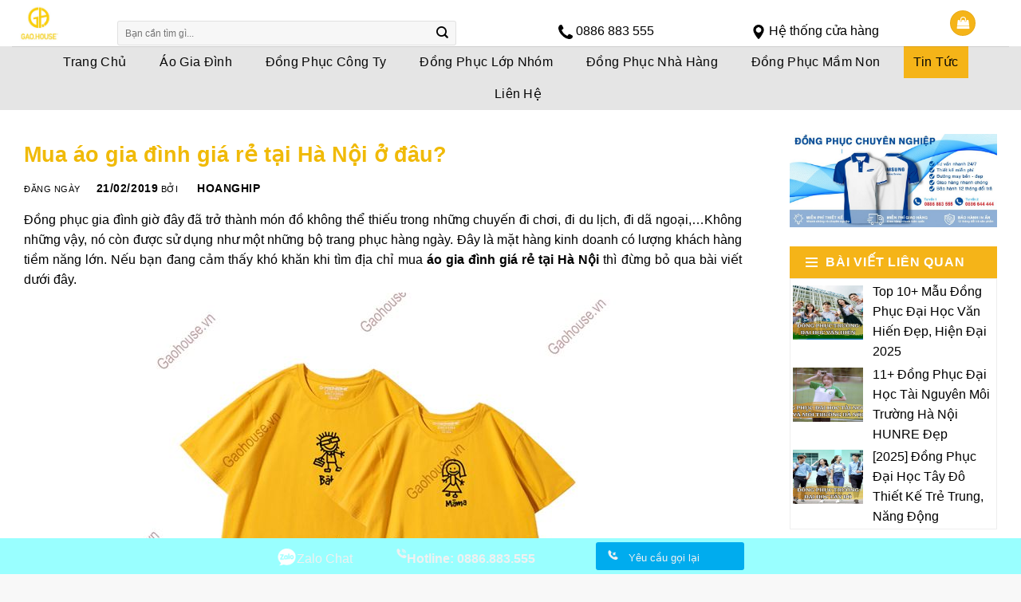

--- FILE ---
content_type: text/html; charset=UTF-8
request_url: https://xuongaogiadinh.vn/mua-ao-gia-dinh-gia-re-tai-ha-noi-o-dau/
body_size: 29579
content:
<!DOCTYPE html><!--[if IE 9 ]> <html lang="vi" class="ie9 loading-site no-js"> <![endif]--><!--[if IE 8 ]> <html lang="vi" class="ie8 loading-site no-js"> <![endif]--><!--[if (gte IE 9)|!(IE)]><!--><html lang="vi" class="loading-site no-js"> <!--<![endif]--><head> <meta charset="UTF-8"/> <link rel="profile" href="http://gmpg.org/xfn/11"/> <link rel="pingback" href="https://xuongaogiadinh.vn/xmlrpc.php"/> <script>(function(html){html.className = html.className.replace(/\bno-js\b/,'js')})(document.documentElement);</script><meta name='robots' content='index, follow, max-image-preview:large, max-snippet:-1, max-video-preview:-1'/><meta name="viewport" content="width=device-width, initial-scale=1, maximum-scale=1"/>  <title>Mua áo gia đình giá rẻ tại Hà Nội ở đâu? - Xưởng may áo gia đình</title> <meta name="description" content="Nếu bạn đang cảm thấy khó khăn khi tìm địa chỉ mua áo gia đình giá rẻ tại Hà Nội thì đừng bỏ qua bài viết dưới đây. Liên hệ Gạo House: 0886.883.555"/> <link rel="canonical" href="https://xuongaogiadinh.vn/mua-ao-gia-dinh-gia-re-tai-ha-noi-o-dau/"/> <meta property="og:locale" content="vi_VN"/> <meta property="og:type" content="article"/> <meta property="og:title" content="Mua áo gia đình giá rẻ tại Hà Nội ở đâu?"/> <meta property="og:description" content="Nếu bạn đang cảm thấy khó khăn khi tìm địa chỉ mua áo gia đình giá rẻ tại Hà Nội thì đừng bỏ qua bài viết dưới đây. Liên hệ Gạo House: 0886.883.555"/> <meta property="og:url" content="https://xuongaogiadinh.vn/mua-ao-gia-dinh-gia-re-tai-ha-noi-o-dau/"/> <meta property="og:site_name" content="Xưởng May Đồng Phục Gạo House"/> <meta property="article:published_time" content="2019-02-21T09:22:54+00:00"/> <meta property="article:modified_time" content="2021-10-09T02:43:02+00:00"/> <meta property="og:image" content="https://xuongaogiadinh.vn/wp-content/uploads/2021/07/áo-gia-đình-1.7.jpg"/> <meta property="og:image:width" content="800"/> <meta property="og:image:height" content="800"/> <meta property="og:image:type" content="image/jpeg"/> <meta name="author" content="hoanghip"/> <meta name="twitter:card" content="summary_large_image"/> <meta name="twitter:label1" content="Được viết bởi"/> <meta name="twitter:data1" content="hoanghip"/> <meta name="twitter:label2" content="Ước tính thời gian đọc"/> <meta name="twitter:data2" content="5 phút"/> <script type="application/ld+json" class="yoast-schema-graph">{"@context":"https://schema.org","@graph":[{"@type":"Article","@id":"https://xuongaogiadinh.vn/mua-ao-gia-dinh-gia-re-tai-ha-noi-o-dau/#article","isPartOf":{"@id":"https://xuongaogiadinh.vn/mua-ao-gia-dinh-gia-re-tai-ha-noi-o-dau/"},"author":{"name":"hoanghip","@id":"https://xuongaogiadinh.vn/#/schema/person/a0c70ac72bf95ff8f3bb682593f70cbb"},"headline":"Mua áo gia đình giá rẻ tại Hà Nội ở đâu?","datePublished":"2019-02-21T09:22:54+00:00","dateModified":"2021-10-09T02:43:02+00:00","mainEntityOfPage":{"@id":"https://xuongaogiadinh.vn/mua-ao-gia-dinh-gia-re-tai-ha-noi-o-dau/"},"wordCount":986,"commentCount":0,"publisher":{"@id":"https://xuongaogiadinh.vn/#organization"},"image":{"@id":"https://xuongaogiadinh.vn/mua-ao-gia-dinh-gia-re-tai-ha-noi-o-dau/#primaryimage"},"thumbnailUrl":"https://xuongaogiadinh.vn/wp-content/uploads/2021/07/áo-gia-đình-1.7.jpg","articleSection":["Tin Tức"],"inLanguage":"vi","potentialAction":[{"@type":"CommentAction","name":"Comment","target":["https://xuongaogiadinh.vn/mua-ao-gia-dinh-gia-re-tai-ha-noi-o-dau/#respond"]}]},{"@type":"WebPage","@id":"https://xuongaogiadinh.vn/mua-ao-gia-dinh-gia-re-tai-ha-noi-o-dau/","url":"https://xuongaogiadinh.vn/mua-ao-gia-dinh-gia-re-tai-ha-noi-o-dau/","name":"Mua áo gia đình giá rẻ tại Hà Nội ở đâu? - Xưởng may áo gia đình","isPartOf":{"@id":"https://xuongaogiadinh.vn/#website"},"primaryImageOfPage":{"@id":"https://xuongaogiadinh.vn/mua-ao-gia-dinh-gia-re-tai-ha-noi-o-dau/#primaryimage"},"image":{"@id":"https://xuongaogiadinh.vn/mua-ao-gia-dinh-gia-re-tai-ha-noi-o-dau/#primaryimage"},"thumbnailUrl":"https://xuongaogiadinh.vn/wp-content/uploads/2021/07/áo-gia-đình-1.7.jpg","datePublished":"2019-02-21T09:22:54+00:00","dateModified":"2021-10-09T02:43:02+00:00","description":"Nếu bạn đang cảm thấy khó khăn khi tìm địa chỉ mua áo gia đình giá rẻ tại Hà Nội thì đừng bỏ qua bài viết dưới đây. Liên hệ Gạo House: 0886.883.555","breadcrumb":{"@id":"https://xuongaogiadinh.vn/mua-ao-gia-dinh-gia-re-tai-ha-noi-o-dau/#breadcrumb"},"inLanguage":"vi","potentialAction":[{"@type":"ReadAction","target":["https://xuongaogiadinh.vn/mua-ao-gia-dinh-gia-re-tai-ha-noi-o-dau/"]}]},{"@type":"ImageObject","inLanguage":"vi","@id":"https://xuongaogiadinh.vn/mua-ao-gia-dinh-gia-re-tai-ha-noi-o-dau/#primaryimage","url":"https://xuongaogiadinh.vn/wp-content/uploads/2021/07/áo-gia-đình-1.7.jpg","contentUrl":"https://xuongaogiadinh.vn/wp-content/uploads/2021/07/áo-gia-đình-1.7.jpg","width":800,"height":800},{"@type":"BreadcrumbList","@id":"https://xuongaogiadinh.vn/mua-ao-gia-dinh-gia-re-tai-ha-noi-o-dau/#breadcrumb","itemListElement":[{"@type":"ListItem","position":1,"name":"Home","item":"https://xuongaogiadinh.vn/"},{"@type":"ListItem","position":2,"name":"Blog","item":"https://xuongaogiadinh.vn/blog/"},{"@type":"ListItem","position":3,"name":"Mua áo gia đình giá rẻ tại Hà Nội ở đâu?"}]},{"@type":"WebSite","@id":"https://xuongaogiadinh.vn/#website","url":"https://xuongaogiadinh.vn/","name":"Xưởng May Đồng Phục Gạo House","description":"","publisher":{"@id":"https://xuongaogiadinh.vn/#organization"},"potentialAction":[{"@type":"SearchAction","target":{"@type":"EntryPoint","urlTemplate":"https://xuongaogiadinh.vn/?s={search_term_string}"},"query-input":"required name=search_term_string"}],"inLanguage":"vi"},{"@type":"Organization","@id":"https://xuongaogiadinh.vn/#organization","name":"Xưởng may đồng phục Gạo House","alternateName":"Xưởng may đồng phục Gạo House","url":"https://xuongaogiadinh.vn/","logo":{"@type":"ImageObject","inLanguage":"vi","@id":"https://xuongaogiadinh.vn/#/schema/logo/image/","url":"https://xuongaogiadinh.vn/wp-content/uploads/2024/04/logo-xuong-ao-gia-dinh-2.jpg","contentUrl":"https://xuongaogiadinh.vn/wp-content/uploads/2024/04/logo-xuong-ao-gia-dinh-2.jpg","width":800,"height":650,"caption":"Xưởng may đồng phục Gạo House"},"image":{"@id":"https://xuongaogiadinh.vn/#/schema/logo/image/"}},{"@type":"Person","@id":"https://xuongaogiadinh.vn/#/schema/person/a0c70ac72bf95ff8f3bb682593f70cbb","name":"hoanghip","image":{"@type":"ImageObject","inLanguage":"vi","@id":"https://xuongaogiadinh.vn/#/schema/person/image/","url":"https://secure.gravatar.com/avatar/92d718bd8bd2067a76b5f0fa67af2901?s=96&d=mm&r=g","contentUrl":"https://secure.gravatar.com/avatar/92d718bd8bd2067a76b5f0fa67af2901?s=96&d=mm&r=g","caption":"hoanghip"},"url":"https://xuongaogiadinh.vn/author/hoanghip/"}]}</script> <link rel='dns-prefetch' href='//cdn.jsdelivr.net'/><link rel='dns-prefetch' href='//fonts.googleapis.com'/><link rel="alternate" type="application/rss+xml" title="Dòng thông tin Xưởng May Đồng Phục Gạo House &raquo;" href="https://xuongaogiadinh.vn/feed/"/><link rel="alternate" type="application/rss+xml" title="Xưởng May Đồng Phục Gạo House &raquo; Dòng bình luận" href="https://xuongaogiadinh.vn/comments/feed/"/><link rel="alternate" type="application/rss+xml" title="Xưởng May Đồng Phục Gạo House &raquo; Mua áo gia đình giá rẻ tại Hà Nội ở đâu? Dòng bình luận" href="https://xuongaogiadinh.vn/mua-ao-gia-dinh-gia-re-tai-ha-noi-o-dau/feed/"/><link rel="prefetch" href="https://xuongaogiadinh.vn/wp-content/themes/flatsome/assets/js/chunk.countup.fe2c1016.js"/><link rel="prefetch" href="https://xuongaogiadinh.vn/wp-content/themes/flatsome/assets/js/chunk.sticky-sidebar.a58a6557.js"/><link rel="prefetch" href="https://xuongaogiadinh.vn/wp-content/themes/flatsome/assets/js/chunk.tooltips.29144c1c.js"/><link rel="prefetch" href="https://xuongaogiadinh.vn/wp-content/themes/flatsome/assets/js/chunk.vendors-popups.947eca5c.js"/><link rel="prefetch" href="https://xuongaogiadinh.vn/wp-content/themes/flatsome/assets/js/chunk.vendors-slider.f0d2cbc9.js"/><style id='classic-theme-styles-inline-css' type='text/css'>/*! This file is auto-generated */.wp-block-button__link{color:#fff;background-color:#32373c;border-radius:9999px;box-shadow:none;text-decoration:none;padding:calc(.667em + 2px) calc(1.333em + 2px);font-size:1.125em}.wp-block-file__button{background:#32373c;color:#fff;text-decoration:none}</style><link rel='stylesheet' id='contact-form-7-css' href='https://xuongaogiadinh.vn/wp-content/plugins/contact-form-7/includes/css/styles.css?ver=5.9.5' type='text/css' media='all'/><link rel='stylesheet' id='woof-css' href='https://xuongaogiadinh.vn/wp-content/plugins/woocommerce-products-filter/css/front.css?ver=6.5.7' type='text/css' media='all'/><link rel='stylesheet' id='chosen-drop-down-css' href='https://xuongaogiadinh.vn/wp-content/plugins/woocommerce-products-filter/js/chosen/chosen.min.css?ver=6.5.7' type='text/css' media='all'/><style id='woocommerce-inline-inline-css' type='text/css'>.woocommerce form .form-row .required { visibility: visible; }</style><link rel='stylesheet' id='recent-posts-widget-with-thumbnails-public-style-css' href='https://xuongaogiadinh.vn/wp-content/plugins/recent-posts-widget-with-thumbnails/public.css?ver=7.1.1' type='text/css' media='all'/><link rel='stylesheet' id='flatsome-main-css' href='https://xuongaogiadinh.vn/wp-content/themes/flatsome/assets/css/flatsome.css?ver=3.15.6' type='text/css' media='all'/><style id='flatsome-main-inline-css' type='text/css'>@font-face { font-family: "fl-icons"; font-display: block; src: url(https://xuongaogiadinh.vn/wp-content/themes/flatsome/assets/css/icons/fl-icons.eot?v=3.15.6); src: url(https://xuongaogiadinh.vn/wp-content/themes/flatsome/assets/css/icons/fl-icons.eot#iefix?v=3.15.6) format("embedded-opentype"), url(https://xuongaogiadinh.vn/wp-content/themes/flatsome/assets/css/icons/fl-icons.woff2?v=3.15.6) format("woff2"), url(https://xuongaogiadinh.vn/wp-content/themes/flatsome/assets/css/icons/fl-icons.ttf?v=3.15.6) format("truetype"), url(https://xuongaogiadinh.vn/wp-content/themes/flatsome/assets/css/icons/fl-icons.woff?v=3.15.6) format("woff"), url(https://xuongaogiadinh.vn/wp-content/themes/flatsome/assets/css/icons/fl-icons.svg?v=3.15.6#fl-icons) format("svg"); }</style><link rel='stylesheet' id='flatsome-shop-css' href='https://xuongaogiadinh.vn/wp-content/themes/flatsome/assets/css/flatsome-shop.css?ver=3.15.6' type='text/css' media='all'/><link rel='stylesheet' id='flatsome-googlefonts-css' href='//fonts.googleapis.com/css?family=Roboto%3Aregular%2C700%2Cregular%2C700%7CDancing+Script%3Aregular%2Cdefault&#038;display=swap&#038;ver=3.9' type='text/css' media='all'/><script type="text/javascript" src="https://xuongaogiadinh.vn/wp-includes/js/jquery/jquery.min.js?ver=3.7.1" id="jquery-core-js"></script><script type="text/javascript" src="https://xuongaogiadinh.vn/wp-content/plugins/woocommerce/assets/js/jquery-blockui/jquery.blockUI.min.js?ver=2.7.0-wc.8.9.3" id="jquery-blockui-js" defer="defer" data-wp-strategy="defer"></script><script type="text/javascript" id="wc-add-to-cart-js-extra">/* <![CDATA[ */var wc_add_to_cart_params = {"ajax_url":"\/wp-admin\/admin-ajax.php","wc_ajax_url":"\/?wc-ajax=%%endpoint%%","i18n_view_cart":"Xem gi\u1ecf h\u00e0ng","cart_url":"https:\/\/xuongaogiadinh.vn\/cart\/","is_cart":"","cart_redirect_after_add":"no"};/* ]]> */</script><script type="text/javascript" src="https://xuongaogiadinh.vn/wp-content/plugins/woocommerce/assets/js/frontend/add-to-cart.min.js?ver=8.9.3" id="wc-add-to-cart-js" defer="defer" data-wp-strategy="defer"></script><script type="text/javascript" src="https://xuongaogiadinh.vn/wp-content/plugins/woocommerce/assets/js/js-cookie/js.cookie.min.js?ver=2.1.4-wc.8.9.3" id="js-cookie-js" defer="defer" data-wp-strategy="defer"></script><script type="text/javascript" id="woocommerce-js-extra">/* <![CDATA[ */var woocommerce_params = {"ajax_url":"\/wp-admin\/admin-ajax.php","wc_ajax_url":"\/?wc-ajax=%%endpoint%%"};/* ]]> */</script><script type="text/javascript" src="https://xuongaogiadinh.vn/wp-content/plugins/woocommerce/assets/js/frontend/woocommerce.min.js?ver=8.9.3" id="woocommerce-js" defer="defer" data-wp-strategy="defer"></script><link rel="https://api.w.org/" href="https://xuongaogiadinh.vn/wp-json/"/><link rel="alternate" type="application/json" href="https://xuongaogiadinh.vn/wp-json/wp/v2/posts/2889"/><link rel="EditURI" type="application/rsd+xml" title="RSD" href="https://xuongaogiadinh.vn/xmlrpc.php?rsd"/><meta name="generator" content="WordPress 6.5.7"/><meta name="generator" content="WooCommerce 8.9.3"/><link rel='shortlink' href='https://xuongaogiadinh.vn/?p=2889'/><link rel="alternate" type="application/json+oembed" href="https://xuongaogiadinh.vn/wp-json/oembed/1.0/embed?url=https%3A%2F%2Fxuongaogiadinh.vn%2Fmua-ao-gia-dinh-gia-re-tai-ha-noi-o-dau%2F"/><link rel="alternate" type="text/xml+oembed" href="https://xuongaogiadinh.vn/wp-json/oembed/1.0/embed?url=https%3A%2F%2Fxuongaogiadinh.vn%2Fmua-ao-gia-dinh-gia-re-tai-ha-noi-o-dau%2F&#038;format=xml"/><script src="https://www.google.com/recaptcha/api.js" async defer></script><style>.bg{opacity: 0; transition: opacity 1s; -webkit-transition: opacity 1s;} .bg-loaded{opacity: 1;}</style><!--[if IE]><link rel="stylesheet" type="text/css" href="https://xuongaogiadinh.vn/wp-content/themes/flatsome/assets/css/ie-fallback.css"><script src="//cdnjs.cloudflare.com/ajax/libs/html5shiv/3.6.1/html5shiv.js"></script><script>var head = document.getElementsByTagName('head')[0],style = document.createElement('style');style.type = 'text/css';style.styleSheet.cssText = ':before,:after{content:none !important';head.appendChild(style);setTimeout(function(){head.removeChild(style);}, 0);</script><script src="https://xuongaogiadinh.vn/wp-content/themes/flatsome/assets/libs/ie-flexibility.js"></script><![endif]--><script>(function(w,d,s,l,i){w[l]=w[l]||[];w[l].push({'gtm.start':new Date().getTime(),event:'gtm.js'});var f=d.getElementsByTagName(s)[0],j=d.createElement(s),dl=l!='dataLayer'?'&l='+l:'';j.async=true;j.src='https://www.googletagmanager.com/gtm.js?id='+i+dl;f.parentNode.insertBefore(j,f);})(window,document,'script','dataLayer','GTM-WCH47GM');</script><meta name='dmca-site-verification' content='Ni9Ha1pXcTNVcXlldll4d1J6MjdlWXlNaWtuNHFoNFFLOTd1ZTZxNlE4ND01'/><script>!function(f,b,e,v,n,t,s){if(f.fbq)return;n=f.fbq=function(){n.callMethod?n.callMethod.apply(n,arguments):n.queue.push(arguments)};if(!f._fbq)f._fbq=n;n.push=n;n.loaded=!0;n.version='2.0';n.queue=[];t=b.createElement(e);t.async=!0;t.src=v;s=b.getElementsByTagName(e)[0];s.parentNode.insertBefore(t,s)}(window,document,'script','https://connect.facebook.net/en_US/fbevents.js'); fbq('init', '224127493505982'); fbq('track', 'PageView');</script><noscript> <img height="1" width="1" src="https://www.facebook.com/tr?id=224127493505982&ev=PageView&noscript=1"/></noscript><script async src="https://www.googletagmanager.com/gtag/js?id=G-TFEK4MKVFJ"></script><script> window.dataLayer = window.dataLayer || []; function gtag(){dataLayer.push(arguments);} gtag('js', new Date()); gtag('config', 'G-TFEK4MKVFJ');</script> <noscript><style>.woocommerce-product-gallery{ opacity: 1 !important; }</style></noscript> <style type="text/css">.saboxplugin-wrap{-webkit-box-sizing:border-box;-moz-box-sizing:border-box;-ms-box-sizing:border-box;box-sizing:border-box;border:1px solid #eee;width:100%;clear:both;display:block;overflow:hidden;word-wrap:break-word;position:relative}.saboxplugin-wrap .saboxplugin-gravatar{float:left;padding:0 20px 20px 20px}.saboxplugin-wrap .saboxplugin-gravatar img{max-width:100px;height:auto;border-radius:0;}.saboxplugin-wrap .saboxplugin-authorname{font-size:18px;line-height:1;margin:20px 0 0 20px;display:block}.saboxplugin-wrap .saboxplugin-authorname a{text-decoration:none}.saboxplugin-wrap .saboxplugin-authorname a:focus{outline:0}.saboxplugin-wrap .saboxplugin-desc{display:block;margin:5px 20px}.saboxplugin-wrap .saboxplugin-desc a{text-decoration:underline}.saboxplugin-wrap .saboxplugin-desc p{margin:5px 0 12px}.saboxplugin-wrap .saboxplugin-web{margin:0 20px 15px;text-align:left}.saboxplugin-wrap .sab-web-position{text-align:right}.saboxplugin-wrap .saboxplugin-web a{color:#ccc;text-decoration:none}.saboxplugin-wrap .saboxplugin-socials{position:relative;display:block;background:#fcfcfc;padding:5px;border-top:1px solid #eee}.saboxplugin-wrap .saboxplugin-socials a svg{width:20px;height:20px}.saboxplugin-wrap .saboxplugin-socials a svg .st2{fill:#fff; transform-origin:center center;}.saboxplugin-wrap .saboxplugin-socials a svg .st1{fill:rgba(0,0,0,.3)}.saboxplugin-wrap .saboxplugin-socials a:hover{opacity:.8;-webkit-transition:opacity .4s;-moz-transition:opacity .4s;-o-transition:opacity .4s;transition:opacity .4s;box-shadow:none!important;-webkit-box-shadow:none!important}.saboxplugin-wrap .saboxplugin-socials .saboxplugin-icon-color{box-shadow:none;padding:0;border:0;-webkit-transition:opacity .4s;-moz-transition:opacity .4s;-o-transition:opacity .4s;transition:opacity .4s;display:inline-block;color:#fff;font-size:0;text-decoration:inherit;margin:5px;-webkit-border-radius:0;-moz-border-radius:0;-ms-border-radius:0;-o-border-radius:0;border-radius:0;overflow:hidden}.saboxplugin-wrap .saboxplugin-socials .saboxplugin-icon-grey{text-decoration:inherit;box-shadow:none;position:relative;display:-moz-inline-stack;display:inline-block;vertical-align:middle;zoom:1;margin:10px 5px;color:#444;fill:#444}.clearfix:after,.clearfix:before{content:' ';display:table;line-height:0;clear:both}.ie7 .clearfix{zoom:1}.saboxplugin-socials.sabox-colored .saboxplugin-icon-color .sab-twitch{border-color:#38245c}.saboxplugin-socials.sabox-colored .saboxplugin-icon-color .sab-addthis{border-color:#e91c00}.saboxplugin-socials.sabox-colored .saboxplugin-icon-color .sab-behance{border-color:#003eb0}.saboxplugin-socials.sabox-colored .saboxplugin-icon-color .sab-delicious{border-color:#06c}.saboxplugin-socials.sabox-colored .saboxplugin-icon-color .sab-deviantart{border-color:#036824}.saboxplugin-socials.sabox-colored .saboxplugin-icon-color .sab-digg{border-color:#00327c}.saboxplugin-socials.sabox-colored .saboxplugin-icon-color .sab-dribbble{border-color:#ba1655}.saboxplugin-socials.sabox-colored .saboxplugin-icon-color .sab-facebook{border-color:#1e2e4f}.saboxplugin-socials.sabox-colored .saboxplugin-icon-color .sab-flickr{border-color:#003576}.saboxplugin-socials.sabox-colored .saboxplugin-icon-color .sab-github{border-color:#264874}.saboxplugin-socials.sabox-colored .saboxplugin-icon-color .sab-google{border-color:#0b51c5}.saboxplugin-socials.sabox-colored .saboxplugin-icon-color .sab-googleplus{border-color:#96271a}.saboxplugin-socials.sabox-colored .saboxplugin-icon-color .sab-html5{border-color:#902e13}.saboxplugin-socials.sabox-colored .saboxplugin-icon-color .sab-instagram{border-color:#1630aa}.saboxplugin-socials.sabox-colored .saboxplugin-icon-color .sab-linkedin{border-color:#00344f}.saboxplugin-socials.sabox-colored .saboxplugin-icon-color .sab-pinterest{border-color:#5b040e}.saboxplugin-socials.sabox-colored .saboxplugin-icon-color .sab-reddit{border-color:#992900}.saboxplugin-socials.sabox-colored .saboxplugin-icon-color .sab-rss{border-color:#a43b0a}.saboxplugin-socials.sabox-colored .saboxplugin-icon-color .sab-sharethis{border-color:#5d8420}.saboxplugin-socials.sabox-colored .saboxplugin-icon-color .sab-skype{border-color:#00658a}.saboxplugin-socials.sabox-colored .saboxplugin-icon-color .sab-soundcloud{border-color:#995200}.saboxplugin-socials.sabox-colored .saboxplugin-icon-color .sab-spotify{border-color:#0f612c}.saboxplugin-socials.sabox-colored .saboxplugin-icon-color .sab-stackoverflow{border-color:#a95009}.saboxplugin-socials.sabox-colored .saboxplugin-icon-color .sab-steam{border-color:#006388}.saboxplugin-socials.sabox-colored .saboxplugin-icon-color .sab-user_email{border-color:#b84e05}.saboxplugin-socials.sabox-colored .saboxplugin-icon-color .sab-stumbleUpon{border-color:#9b280e}.saboxplugin-socials.sabox-colored .saboxplugin-icon-color .sab-tumblr{border-color:#10151b}.saboxplugin-socials.sabox-colored .saboxplugin-icon-color .sab-twitter{border-color:#0967a0}.saboxplugin-socials.sabox-colored .saboxplugin-icon-color .sab-vimeo{border-color:#0d7091}.saboxplugin-socials.sabox-colored .saboxplugin-icon-color .sab-windows{border-color:#003f71}.saboxplugin-socials.sabox-colored .saboxplugin-icon-color .sab-whatsapp{border-color:#003f71}.saboxplugin-socials.sabox-colored .saboxplugin-icon-color .sab-wordpress{border-color:#0f3647}.saboxplugin-socials.sabox-colored .saboxplugin-icon-color .sab-yahoo{border-color:#14002d}.saboxplugin-socials.sabox-colored .saboxplugin-icon-color .sab-youtube{border-color:#900}.saboxplugin-socials.sabox-colored .saboxplugin-icon-color .sab-xing{border-color:#000202}.saboxplugin-socials.sabox-colored .saboxplugin-icon-color .sab-mixcloud{border-color:#2475a0}.saboxplugin-socials.sabox-colored .saboxplugin-icon-color .sab-vk{border-color:#243549}.saboxplugin-socials.sabox-colored .saboxplugin-icon-color .sab-medium{border-color:#00452c}.saboxplugin-socials.sabox-colored .saboxplugin-icon-color .sab-quora{border-color:#420e00}.saboxplugin-socials.sabox-colored .saboxplugin-icon-color .sab-meetup{border-color:#9b181c}.saboxplugin-socials.sabox-colored .saboxplugin-icon-color .sab-goodreads{border-color:#000}.saboxplugin-socials.sabox-colored .saboxplugin-icon-color .sab-snapchat{border-color:#999700}.saboxplugin-socials.sabox-colored .saboxplugin-icon-color .sab-500px{border-color:#00557f}.saboxplugin-socials.sabox-colored .saboxplugin-icon-color .sab-mastodont{border-color:#185886}.sabox-plus-item{margin-bottom:20px}@media screen and (max-width:480px){.saboxplugin-wrap{text-align:center}.saboxplugin-wrap .saboxplugin-gravatar{float:none;padding:20px 0;text-align:center;margin:0 auto;display:block}.saboxplugin-wrap .saboxplugin-gravatar img{float:none;display:inline-block;display:-moz-inline-stack;vertical-align:middle;zoom:1}.saboxplugin-wrap .saboxplugin-desc{margin:0 10px 20px;text-align:center}.saboxplugin-wrap .saboxplugin-authorname{text-align:center;margin:10px 0 20px}}body .saboxplugin-authorname a,body .saboxplugin-authorname a:hover{box-shadow:none;-webkit-box-shadow:none}a.sab-profile-edit{font-size:16px!important;line-height:1!important}.sab-edit-settings a,a.sab-profile-edit{color:#0073aa!important;box-shadow:none!important;-webkit-box-shadow:none!important}.sab-edit-settings{margin-right:15px;position:absolute;right:0;z-index:2;bottom:10px;line-height:20px}.sab-edit-settings i{margin-left:5px}.saboxplugin-socials{line-height:1!important}.rtl .saboxplugin-wrap .saboxplugin-gravatar{float:right}.rtl .saboxplugin-wrap .saboxplugin-authorname{display:flex;align-items:center}.rtl .saboxplugin-wrap .saboxplugin-authorname .sab-profile-edit{margin-right:10px}.rtl .sab-edit-settings{right:auto;left:0}img.sab-custom-avatar{max-width:75px;}.saboxplugin-wrap {margin-top:0px; margin-bottom:0px; padding: 0px 0px }.saboxplugin-wrap .saboxplugin-authorname {font-size:18px; line-height:25px;}.saboxplugin-wrap .saboxplugin-desc p, .saboxplugin-wrap .saboxplugin-desc {font-size:14px !important; line-height:21px !important;}.saboxplugin-wrap .saboxplugin-web {font-size:14px;}.saboxplugin-wrap .saboxplugin-socials a svg {width:18px;height:18px;}</style><link rel="icon" href="https://xuongaogiadinh.vn/wp-content/uploads/2020/09/cropped-favicon-xuongaogiadinh-1-32x32.png" sizes="32x32"/><link rel="icon" href="https://xuongaogiadinh.vn/wp-content/uploads/2020/09/cropped-favicon-xuongaogiadinh-1-192x192.png" sizes="192x192"/><link rel="apple-touch-icon" href="https://xuongaogiadinh.vn/wp-content/uploads/2020/09/cropped-favicon-xuongaogiadinh-1-180x180.png"/><meta name="msapplication-TileImage" content="https://xuongaogiadinh.vn/wp-content/uploads/2020/09/cropped-favicon-xuongaogiadinh-1-270x270.png"/><style id="custom-css" type="text/css">:root {--primary-color: #f5b418;}.container-width, .full-width .ubermenu-nav, .container, .row{max-width: 1250px}.row.row-collapse{max-width: 1220px}.row.row-small{max-width: 1242.5px}.row.row-large{max-width: 1280px}.header-main{height: 58px}#logo img{max-height: 58px}#logo{width:105px;}#logo img{padding:6px 0;}.header-bottom{min-height: 43px}.header-top{min-height: 30px}.transparent .header-main{height: 90px}.transparent #logo img{max-height: 90px}.has-transparent + .page-title:first-of-type,.has-transparent + #main > .page-title,.has-transparent + #main > div > .page-title,.has-transparent + #main .page-header-wrapper:first-of-type .page-title{padding-top: 170px;}.header.show-on-scroll,.stuck .header-main{height:70px!important}.stuck #logo img{max-height: 70px!important}.header-bg-color {background-color: #ffffff}.header-bottom {background-color: #e5e5e5}.header-main .nav > li > a{line-height: 28px }.stuck .header-main .nav > li > a{line-height: 50px }.header-bottom-nav > li > a{line-height: 40px }@media (max-width: 549px) {.header-main{height: 70px}#logo img{max-height: 70px}}.header-top{background-color:#ffbc00!important;}/* Color */.accordion-title.active, .has-icon-bg .icon .icon-inner,.logo a, .primary.is-underline, .primary.is-link, .badge-outline .badge-inner, .nav-outline > li.active> a,.nav-outline >li.active > a, .cart-icon strong,[data-color='primary'], .is-outline.primary{color: #f5b418;}/* Color !important */[data-text-color="primary"]{color: #f5b418!important;}/* Background Color */[data-text-bg="primary"]{background-color: #f5b418;}/* Background */.scroll-to-bullets a,.featured-title, .label-new.menu-item > a:after, .nav-pagination > li > .current,.nav-pagination > li > span:hover,.nav-pagination > li > a:hover,.has-hover:hover .badge-outline .badge-inner,button[type="submit"], .button.wc-forward:not(.checkout):not(.checkout-button), .button.submit-button, .button.primary:not(.is-outline),.featured-table .title,.is-outline:hover, .has-icon:hover .icon-label,.nav-dropdown-bold .nav-column li > a:hover, .nav-dropdown.nav-dropdown-bold > li > a:hover, .nav-dropdown-bold.dark .nav-column li > a:hover, .nav-dropdown.nav-dropdown-bold.dark > li > a:hover, .header-vertical-menu__opener ,.is-outline:hover, .tagcloud a:hover,.grid-tools a, input[type='submit']:not(.is-form), .box-badge:hover .box-text, input.button.alt,.nav-box > li > a:hover,.nav-box > li.active > a,.nav-pills > li.active > a ,.current-dropdown .cart-icon strong, .cart-icon:hover strong, .nav-line-bottom > li > a:before, .nav-line-grow > li > a:before, .nav-line > li > a:before,.banner, .header-top, .slider-nav-circle .flickity-prev-next-button:hover svg, .slider-nav-circle .flickity-prev-next-button:hover .arrow, .primary.is-outline:hover, .button.primary:not(.is-outline), input[type='submit'].primary, input[type='submit'].primary, input[type='reset'].button, input[type='button'].primary, .badge-inner{background-color: #f5b418;}/* Border */.nav-vertical.nav-tabs > li.active > a,.scroll-to-bullets a.active,.nav-pagination > li > .current,.nav-pagination > li > span:hover,.nav-pagination > li > a:hover,.has-hover:hover .badge-outline .badge-inner,.accordion-title.active,.featured-table,.is-outline:hover, .tagcloud a:hover,blockquote, .has-border, .cart-icon strong:after,.cart-icon strong,.blockUI:before, .processing:before,.loading-spin, .slider-nav-circle .flickity-prev-next-button:hover svg, .slider-nav-circle .flickity-prev-next-button:hover .arrow, .primary.is-outline:hover{border-color: #f5b418}.nav-tabs > li.active > a{border-top-color: #f5b418}.widget_shopping_cart_content .blockUI.blockOverlay:before { border-left-color: #f5b418 }.woocommerce-checkout-review-order .blockUI.blockOverlay:before { border-left-color: #f5b418 }/* Fill */.slider .flickity-prev-next-button:hover svg,.slider .flickity-prev-next-button:hover .arrow{fill: #f5b418;}/* Background Color */[data-icon-label]:after, .secondary.is-underline:hover,.secondary.is-outline:hover,.icon-label,.button.secondary:not(.is-outline),.button.alt:not(.is-outline), .badge-inner.on-sale, .button.checkout, .single_add_to_cart_button, .current .breadcrumb-step{ background-color:#dd3333; }[data-text-bg="secondary"]{background-color: #dd3333;}/* Color */.secondary.is-underline,.secondary.is-link, .secondary.is-outline,.stars a.active, .star-rating:before, .woocommerce-page .star-rating:before,.star-rating span:before, .color-secondary{color: #dd3333}/* Color !important */[data-text-color="secondary"]{color: #dd3333!important;}/* Border */.secondary.is-outline:hover{border-color:#dd3333}.success.is-underline:hover,.success.is-outline:hover,.success{background-color: #1e73be}.success-color, .success.is-link, .success.is-outline{color: #1e73be;}.success-border{border-color: #1e73be!important;}/* Color !important */[data-text-color="success"]{color: #1e73be!important;}/* Background Color */[data-text-bg="success"]{background-color: #1e73be;}.alert.is-underline:hover,.alert.is-outline:hover,.alert{background-color: #000000}.alert.is-link, .alert.is-outline, .color-alert{color: #000000;}/* Color !important */[data-text-color="alert"]{color: #000000!important;}/* Background Color */[data-text-bg="alert"]{background-color: #000000;}body{font-size: 100%;}@media screen and (max-width: 549px){body{font-size: 100%;}}body{font-family:"Roboto", sans-serif}body{font-weight: 0}body{color: #0a0909}.nav > li > a {font-family:"Roboto", sans-serif;}.mobile-sidebar-levels-2 .nav > li > ul > li > a {font-family:"Roboto", sans-serif;}.nav > li > a {font-weight: 700;}.mobile-sidebar-levels-2 .nav > li > ul > li > a {font-weight: 700;}h1,h2,h3,h4,h5,h6,.heading-font, .off-canvas-center .nav-sidebar.nav-vertical > li > a{font-family: "Roboto", sans-serif;}h1,h2,h3,h4,h5,h6,.heading-font,.banner h1,.banner h2{font-weight: 700;}h1,h2,h3,h4,h5,h6,.heading-font{color: #32355d;}.alt-font{font-family: "Dancing Script", sans-serif;}.header:not(.transparent) .header-nav-main.nav > li > a {color: #070707;}.header:not(.transparent) .header-nav-main.nav > li > a:hover,.header:not(.transparent) .header-nav-main.nav > li.active > a,.header:not(.transparent) .header-nav-main.nav > li.current > a,.header:not(.transparent) .header-nav-main.nav > li > a.active,.header:not(.transparent) .header-nav-main.nav > li > a.current{color: #f5b418;}.header-nav-main.nav-line-bottom > li > a:before,.header-nav-main.nav-line-grow > li > a:before,.header-nav-main.nav-line > li > a:before,.header-nav-main.nav-box > li > a:hover,.header-nav-main.nav-box > li.active > a,.header-nav-main.nav-pills > li > a:hover,.header-nav-main.nav-pills > li.active > a{color:#FFF!important;background-color: #f5b418;}a{color: #000000;}a:hover{color: #f0ba08;}.tagcloud a:hover{border-color: #f0ba08;background-color: #f0ba08;}.current .breadcrumb-step, [data-icon-label]:after, .button#place_order,.button.checkout,.checkout-button,.single_add_to_cart_button.button{background-color: #000000!important }@media screen and (min-width: 550px){.products .box-vertical .box-image{min-width: 300px!important;width: 300px!important;}}.absolute-footer, html{background-color: #f8f8f8}.page-title-small + main .product-container > .row{padding-top:0;}/* Custom CSS */.text-center .quantity, .quantity {opacity: 1;display: inline-block;display: -ms-inline-flexbox;display: inline-flex;margin-right: 40px;white-space: nowrap;vertical-align: top;}.quantity.buttons_added {width: 148px !important;}.mfp-ready .mfp-content {opacity: 1;-ms-transform: translateY(0);transform: translateY(0);}.mfp-ready .mfp-close {opacity: 1 !important;transform: translateY(9px) translateZ(1px);background: red !important;}.mfp-close-btn-in .mfp-close {top: 0 !important;color: currentColor;}.mfp-ready .mfp-close {opacity: .6;transform: translateY(0) translateZ(1px);}.mfp-content .mfp-close {position: absolute;}.lightbox-content {background-color: #fff;margin: 0 auto;transform: translateZ(0);box-shadow: 3px 3px 20px 0 rgba(0,0,0,0.15);position: relative;}/*************** STICKY MOBILE MENU***************/.sticky-mobile-menu {position: fixed;left: 0;bottom: 0;z-index: 999;}.sticky-mobile-menu a.plain .icon-box-img .icon img, .sticky-mobile-menu a.plain svg {animation: tada 1.2s infinite;}.sticky-mobile-menu a.plain .icon-box {background: rgba(0,172,238);padding: 5px 15px;border-radius: 3px;}.bigic .icon-box-img {width: 13px !important;}.sticky-mobile-menu a.plain .icon-box-text {font-size: 80%;}.row.row-small.row-sp {max-width: 600px;}.row.row-small.row-sp>.col { padding-bottom: 10px; }@keyframes tada{0%{transform:scaleX(1)}10%,20%{transform:scale3d(.9,.9,.9) rotate(-3deg)}30%,50%,70%,90%{transform:scale3d(1.3,1.3,1.3) rotate(3deg)}40%,60%,80%{transform:scale3d(1.3,1.3,1.3) rotate(-3deg)}to{transform:scaleX(1)}}.sticky-mobile-menu .row.row-small.row-sp>.col {padding-bottom: 5px;}.sticky-mobile-menu .row.row-small.row-sp>.col > .col-inner {padding-top: 0px !important;}ul.customize-menu {list-style: none;}ul.customize-menu li {float: left;margin-bottom: 0 !important;}ul.customize-menu li a {display: inline-block;padding: 8px 5px;color: #fff;letter-spacing: 0;}/* Custom CSS Tablet */@media (max-width: 849px){.heateor_sss_sharing_container.heateor_sss_horizontal_sharing {left: 0 !important;position: initial !important;top: 1px;float: left !important;}h1.entry-title {color: #f0ba08;font-size: 17px;padding-top: 10px;}.select_option {float: left;border: 2px solid #d6d3d3;margin-right: 3px;}}/* Custom CSS Mobile */@media (max-width: 549px){button.single_add_to_cart_button.button.alt.disabled.wc-variation-selection-needed {font-size: 15px;}.hotline-phone-ring-wrap {left: 110px;bottom: -10px;}.heateor_sss_sharing_container.heateor_sss_horizontal_sharing {left: 0 !important;position: initial !important;top: 1px;float: left !important;}h1.entry-title {color: #f0ba08;font-size: 17px;padding-top: 10px;}.select_option {float: left;border: 2px solid #d6d3d3;margin-right: 3px !important;}a.devvn_buy_now.devvn_buy_now_style {max-width: 180px !important;font-size: 16px;line-height: 30px;background: #d10000;}.text-center .quantity, .quantity {opacity: 1;display: inline-block;display: -ms-inline-flexbox;display: inline-flex;margin-right: 6px !important;white-space: nowrap;vertical-align: top;}.menu-item a img {border: none;box-shadow: none;vertical-align: middle;width: auto;display: inline;height: 40px;display: none !important;}#tnContact {max-width: 230px;margin: 0;padding: 0;display: flex;flex-direction: inherit !important;position: fixed;bottom: 3%;left: 2%;z-index: 9999;}.product-main {padding: 0px 0;}span.amount {white-space: nowrap;color: #d50000;font-weight: bold;font-size: 18px !important;}.post {margin: 0 0 0px;}.entry-content {padding-top: 0.5em;padding-bottom: 0.2em !important;}.relatedcat {padding: 15px !important;}.heateor_sss_sharing_container.heateor_sss_horizontal_sharing {position: absolute;right: 0;top: 90px;}.sticky-mobile-menu a.plain .icon-box {display: block; background: transparent; }.sticky-mobile-menu a.plain .icon-box-img {margin: 0 auto;}.sticky-mobile-menu a.plain .icon-box-text {padding-left: 0;text-align: center;font-size: 75%;line-height: 15px;}.center-cl {border-left: 1px solid #ddd; border-right: 1px solid #ddd; }.row.row-small.row-sp>.col {padding-bottom: 0;}.row.row-small.row-sp>.col>.col-inner {padding-top: 0 !important;}.sticky-mobile-menu.section {background: rgba(0,172,238) !important}#top-bar .nav-center {justify-content: flex-start;}.header-main, .header.show-on-scroll, .stuck .header-main {height: 50px!important;}#logo img {max-height: 52px; }}.label-new.menu-item > a:after{content:"New";}.label-hot.menu-item > a:after{content:"Hot";}.label-sale.menu-item > a:after{content:"Sale";}.label-popular.menu-item > a:after{content:"Popular";}</style> <style type="text/css" id="wp-custom-css"> @media only screen and (max-width: 2480px) and (min-width: 1120px){.hotline-phone-ring-wrap { display: none;}}h3.post-title.is-large { color: black; height: 40px; overflow-y: hidden;}body { font-family: Arial;}h1, h2, h3, h4, h5, h6, .heading-font, .off-canvas-center .nav-sidebar.nav-vertical > li > a { font-family: Arial;}.nav > li > a { font-family: Arial;}.flex-center { margin: 0 auto; margin-left: -10px;}.select_option { float: left; border: 1px solid #d6d3d3; margin-right: 15px; margin-bottom: 10px;}.select_option { float: left; border: 1px solid #d6d3d3; margin-right: 15px;}.relatedcat { padding-left: 20px !important; font-weight: bold; padding-top: 0px !important;}.entry-content { padding-top: 0.5em; padding-bottom: 0.11115em !important;}b, strong { font-weight: bold;}.col, .gallery-item, .columns { position: relative; margin: 0; padding: 0 15px 10px; width: 100%;}label.screen-reader-text { display: none;}h3.post-title.is-large { color: black;}li { margin-bottom: .6em; /* display: none; */}.row-small>.flickity-viewport>.flickity-slider>.col, .row-small>.col { padding: 0 6.8px 19.6px; margin-bottom: 0;}.product-info.summary.col-fit.col.entry-summary.product-summary { max-width: 650px !important;}ul.nav.header-nav.header-bottom-nav.nav-center.nav-box.nav-size-large.nav-spacing-medium.nav-uppercase { padding-left: 20px !important;}div.heateor_sss_horizontal_counter li.heateor_sss_facebook_share, div.heateor_sss_horizontal_sharing li.heateor_sss_facebook_share { width: 68px !important;}.entry-sp { text-align: justify;}.section.222 { border: 1px solid #ddd;}.blog-share.text-center { text-align: right;}.row.row-collapse { max-width: 1220px; border: 1px solid #ddd;}.badge-container { margin: 10px 0 0 0;}.badge-inner.secondary.on-sale { background: #f0ac00;}.devvn-popup-title { background: #c69a39; background: -moz-linear-gradient(top,#c69a39 0%,#c19a4b 100%); background: -webkit-linear-gradient(top,#c69a39 0%,#c19a4b 100%); background: linear-gradient(to bottom,#f0ba08 0%,#f0ba08 100%); filter: progid:DXImageTransform.Microsoft.gradient(startColorstr='#c69a39',endColorstr='#c19a4b',GradientType=0);}.popup-customer-info-group .devvn-order-btn { background: #f0ba08;}.badge-outline, .badge-circle { margin-left: -.4em; font-weight: 400 !important; text-transform: uppercase; font-size: 15px; border-radius: 3px; -moz-border-radius: 3px; -webkit-border-radius: 3px;}.product-info.summary.col-fit.col.entry-summary.product-summary { max-width: 500px;}.row.content-row.mb-0 { padding-left: 10px;}.nav-dropdown-default { padding: 20px; z-index: 999999;}.container-width, .full-width .ubermenu-nav, .container, .row { max-width: 1280px;}.widget ul { margin: 0; border: 1px solid #eee; padding: 3px;}span.widget-title { font-size: 1em; font-weight: 600; display: block; background: #f5b418; height: 40px; line-height: 40px!important; padding: 0 10px!important; color: white; border-bottom: 0px solid #c60920; background: #f5b418 url(https://shopguitarcaugiay.com/templates/vina_veneno/images/bg_category.png) no-repeat 20px 50% !important; padding: 0px 0 0px 45px !important; border-radius: 0px;}button.mfp-close { color: #c7bebe !important;}.mfp-ready .mfp-close { opacity: 1 !important; transform: translateY(9px) translateZ(1px); background: red !important; display:none}.term-description { padding-bottom: 20px;}li#tab-title-additional_information { display: none;}@media only screen and (max-width: 2880px) and (min-width: 1080px){ button.single_add_to_cart_button.button.alt { width: 386px;} .mfp-ready .mfp-close { opacity: 1 !important; transform: translateY(56px) translateZ(-21px) translateX(-359px); background: red !important;} .heateor_sss_sharing_container.heateor_sss_horizontal_sharing { right: 0; position: absolute; top: 77px;}.ppocta-ft-fix { display: block; position: fixed; bottom: 5px; left: 10px; min-width: 120px; text-align: center; z-index: 9999; display: none !important;}} .button.phone:not(.is-outline), .button.phone:hover { color: #faa900 !important;}.woocommerce-ordering { position: relative; z-index: 9 !important;}h1, h2, h3, h4, h5, h6, .heading-font { color: #f0ba08;}time.entry-date.published { background: url(http://dogotrunghieu.com/wp-content/uploads/2018/04/icon2.png) no-repeat 3px 6px; padding-left: 16px; padding-top: 2px; text-transform: uppercase; font-size: 14px; line-height: 22px; padding-bottom: 1px; width: 100%; font-weight: 600;}span.meta-author.vcard{ background: url(https://thaibinhweb.net/wp-content/uploads/2018/06/thaibinhweb.net_.png) no-repeat 3px 6px; padding-left: 20px; padding-top: 2px; text-transform: uppercase; font-size: 14px; line-height: 22px; padding-bottom: 1px; width: 100%; font-weight: 600;}h1.entry-title { color: #f0ba08;}.rpwwt-widget ul li { overflow: hidden; margin: 0 0 0.2em;}h6.entry-category.is-xsmall { display: none;}.entry-header-text { padding: 0.5em 0 0.5em;}.is-divider { height: 3px; display: block; background-color: rgba(134, 113, 113, 0); margin: 1em 0 1em; width: 100%; max-width: 30px; display: none !important;}.entry-content { padding-top: 0.5em; padding-bottom: 1.5em;}.bottom-contact{z-index:999; position: fixed; bottom: 0; margin: 0 auto; text-align: center; width: 100%;}.bottom-contact .container{display:inline-block; max-width:600px}.bottom-contact .left, .bottom-contact .center{ float: left; padding: 0 5px;}.bottom-contact .left a{background: #ffc90e; padding: 14px 15px; color: white; font-size: 15px; border-top-left-radius: 8px; border-top-right-radius: 8px;}.bottom-contact .clearboth{clear:both}.bottom-contact .right{float:left; padding: 0 5px}.bottom-contact img{width:35px; padding-right:5px}.bottom-contact .center a{background: #00a2e8; padding: 14px 15px; color: white; font-size: 15px; border-top-left-radius: 8px; border-top-right-radius: 8px;}.bottom-contact .right a{background: #3fb801; padding: 14px 15px; color: white; font-size: 15px; border-top-left-radius: 8px; border-top-right-radius: 8px;}.bottom-contact .right a:hover{background:#38a700}.bottom-contact .center a:hover{background:#fcb813}.bottom-contact .left a:hover{background:#0180c7}.select_option:hover, .select_option.selected { border-color: #d50707; border: 1px solid #d10000;}.bottom-contact { z-index: 999; position: fixed; bottom: 0; margin: 0 auto; text-align: right; width: 100%; margin-left: 50px;}a#top-link { bottom: 230px;}@media only screen and (max-width: 2880px) and (min-width: 1080px){ #tnContact { max-width: 230px; margin: 0; padding: 0; display: flex; flex-direction: column; position: fixed; bottom: 3%; left: 2%; z-index: 9999; display: none !important;}}@media only screen and (max-width: 2880px) and (min-width: 1080px){ .header-button { padding-right: 40px !important;}} .fb-comments, .fb-comments span, .fb-comments span iframe{width:100% !important;display:inline-block !important;max-width:100% !important}.form-flat input:not([type="submit"]), .form-flat textarea, .form-flat select { background-color: rgba(0,0,0,0.03); box-shadow: none; border-color: rgba(0,0,0,0.09); color: currentColor !important; border-radius: 3px;}.nav > li > a { font-weight: normal;}.nav-uppercase>li>a { letter-spacing: .02em; text-transform: none;}p.form-row-first, p.form-row-last{width:100%}.woocommerce-billing-fields input{margin-bottom:0}#customer_details label{font-weight: normal; font-size: 15px; color:#950303}span.price { line-height: 30px;}.header:not(.transparent) .header-nav.nav > li > a { color: #070707; display: flex; flex-direction: column;}.menu-item a img { border: none; box-shadow: none; vertical-align: middle; width: auto; display: inline; height: 40px; display: block;}.has-dropdown .icon-angle-down { font-size: 16px; margin-left: .2em; opacity: .6; display: none;}del span.amount { opacity: .6; font-weight: normal; margin-right: .3em; color: black !important;}td { color: #000;}.menu-item a img, img.menu-image-title-after, img.menu-image-title-before, img.menu-image-title-above, img.menu-image-title-below, .menu-image-hover-wrapper .menu-image-title-above { border: none; display: block; padding-bottom: 8px; height: 40px; max-width: 60px; margin: 0 auto !important; box-shadow: none; vertical-align: middle; width: auto;}form.variations_form.cart table.variations td.label label { margin: 0; font-size: 16px; line-height: 40px;}.select_option span, .select_option img { border: 2px solid #fff; display: block; min-width: 60px; height: 37px; text-decoration: none; line-height: 27px; text-align: center; cursor: pointer; font-weight: bold;}.product-summary .variations_button { padding: .5em 0; padding-bottom: 10px;}a.devvn_buy_now_style{ margin-left: -20px;}.flex-container > div { height: 50px; display: flex; justify-content: center; align-items: center; font-size: 10px; width: 48%;}a.devvn_buy_now.devvn_buy_now_style { max-width: 290px; font-size: 16px; line-height: 30px; background: #ff0303;}.quantity.buttons_added:before { content: "Số lượng : "; line-height: 34px; padding-right: 20px; display: block; width: 100%; clear: both; padding: 0; font-size: 16px; font-weight: bold;}form.variations_form.cart table.variations td.label { display: block; width: 100%; clear: both; padding: 0; font-size: 12px;}form.variations_form.cart table.variations, form.variations_form.cart table.variations tbody, form.variations_form.cart table.variations tr, form.variations_form.cart table.variations td { display: block;}.product-summary table tr+tr { border-top: 0!important;}.variations td { vertical-align: middle; padding: .2em 0; border: 0;}form.variations_form.cart table.variations td.value.woo-variation-items-wrapper { display: block; padding: 0; width: 100%; clear: both;}.select_option span, .select_option img { border: 2px solid #fff; display: block; width: auto; height: 37px; text-decoration: none; line-height: 27px; text-align: center; cursor: pointer; padding: 5px;}.is-divider { height: 3px; display: block; background-color: rgba(134, 113, 113, 0); margin: 1em 0 1em; width: 100%; max-width: 30px;}.quantity.buttons_added:before { content: "Số lượng : "; line-height: 34px; padding-right: 10px;}.select_option { float: left; border: 1px solid #d6d3d3; margin-right: 15px;}table.woocommerce-product-attributes.shop_attributes { display: none;}span.sku_wrapper { display: none;}span.posted_in { display: none;}body { color: #000; }[data-icon-label]:after, .secondary.is-underline:hover, .secondary.is-outline:hover, .icon-label, .button.secondary:not(.is-outline), .button.alt:not(.is-outline), .badge-inner.on-sale, .button.checkout, .single_add_to_cart_button, .current .breadcrumb-step { background-color: #c41700;}.select_option span, .select_option img { border: 2px solid #fff; display: block; width: auto; height: 37px; text-decoration: none; line-height: 27px; text-align: center; cursor: pointer;}#tnContact{ max-width: 230px; margin: 0; padding: 0; display: flex; flex-direction: column; position: fixed; bottom: 3%; left: 2%; z-index: 9999;}#tnContact li{ list-style-type: none; width: 40px; height: 40px; padding: 0; margin-bottom: 10px; white-space: nowrap;}#tnContact li a{ display: inline-block; width: 40px; height: 40px; line-height: 40px; margin-right: 15px; text-align: center; border-radius: 99px;}#tnContact li a i{ font-size: 18px; color: #fff;}#tnContact li .iconzalo img{ width: 24px; height: 24px; vertical-align: middle;}#tnContact li .label{ position: relative; visibility: hidden; cursor: pointer; color: #fff; padding: 6px 10px; border-radius: 0 99px 99px 0;}#tnContact li .label:before{ content: ""; top: 0; left: -15px; position: absolute; display: block; width: 0; height: 0; border-top: 15px solid transparent; border-right: 15px solid #189eff; border-bottom: 15px solid transparent;}#tnContact li:hover .label{visibility: visible;}/* Background Icon & Label */.iconfb , .label.fb{background: #3b5999}.iconzalo , .label.zalo{background: #008df2}.iconsms , .label.sms{background: #00c300;}.iconcall , .label.call{background: #383838}.fb.label:before{ border-right-color: #3b5999!important}.zalo.label:before{ border-right-color: #008df2!important}.sms.label:before{ border-right-color: #00c300!important}.call.label:before{ border-right-color: #383838!important}.tx-div.medium { width: 60px;}.text-center .tx-div { margin: 15px auto 15px auto;}pre, blockquote, form, figure, p, dl, ul, ol { margin-bottom: 0.3em;}ul.header-nav.header-nav-main.nav.nav-right.nav-line-bottom.nav-size-medium.nav-spacing-medium.nav-uppercase { padding-right: 30px;}.text-boarder-top-bottom-white, .text-boarder-top-bottom-dark { border-top: 3px solid #ffffff; padding-top: 15px !important; border-bottom: 3px solid #ffffff; padding-bottom: 15px !important; display: inline-block;}.text-boarder-top-bottom-white, .text-boarder-top-bottom-dark { border-top: 3px solid #ffffff; padding-top: 15px; border-bottom: 3px solid #ffffff; padding-bottom: 15px; display: inline-block;}.product-small h5 { margin-bottom: 0; text-transform: uppercase; font-size: 70%; color: #999999; font-weight: bolder;}.ux_banner h1, .ux_text h1 { font-weight: bolder; font-size: 350%; line-height: 95%; margin: 15px 0;}.widget h3.widget-title.shop-sidebar { border-bottom: 3px solid #EEE; padding: 0 0 5px; margin-bottom: 15px;}.widget_product_categories li a { padding-right: 15px;}.widget_product_categories li a, .widget_layered_nav li a, .widget_layered_nav li span:not(.count), .widget_layered_nav_filters li a { font-size: 90%; padding: 8px 0; color: #070707; display: inline-block; text-transform: uppercase;}.featured-box h4 { font-size: 100%; margin-bottom: 5px; text-transform: uppercase;}.tx-div { display: block; height: 3px; background-color: #000000; opacity: .1; margin: 15px 0 15px;}.ux_banner h1, .ux_text h1 { font-weight: bolder; font-size: 350%; line-height: 95%; margin: 15px 0;}.text-boarder-top-bottom-white, .text-boarder-top-bottom-dark { border-top: 3px solid #ffffff; padding-top: 15px; border-bottom: 3px solid #ffffff; padding-bottom: 15px; display: inline-block;}.current .breadcrumb-step, [data-icon-label]:after, .button#place_order, .button.checkout, .checkout-button, .single_add_to_cart_button.button { background-color: #f0ba08!important;}.dark .tx-div { background-color: #ffffff; opacity: .3;}.ux-slider .is-selected .start-anim.animated { -webkit-transition-delay: .3s; transition-delay: .3s;}html[data-useragent*='iPhone'] .animated, .no-js .animated, .start-anim.animated, .ux-slider .is-selected .animated, .no-js .ux-slider .is-selected .animated { pointer-events: inherit; -webkit-transition-delay: .1s; transition-delay: .1s; -webkit-transform: translate3d(0, 0, 0) scale(1); transform: translate3d(0, 0, 0) scale(1); opacity: 1 !important;}h5.post-title.is-large { height: 40px; overflow-y: hidden; color: black;}.current .breadcrumb-step, [data-icon-label]:after, .button#place_order, .button.checkout, .checkout-button, .single_add_to_cart_button.button { background-color: #f0ba08!important;}p.name.product-title { font-weight: bold; font-size: 14px; height: 40px; overflow-y: hidden;}span.amount { white-space: nowrap; color: #d50000; font-weight: bold; font-size: 18px;}.success { background-color: #f6921d;} </style> <script type="text/javascript"> var woof_is_permalink =1; var woof_shop_page = ""; var woof_really_curr_tax = {}; var woof_current_page_link = location.protocol + '//' + location.host + location.pathname; //***lets remove pagination from woof_current_page_link woof_current_page_link = woof_current_page_link.replace(/\page\/[0-9]+/, ""); woof_current_page_link = "https://xuongaogiadinh.vn/shop/"; var woof_link = 'https://xuongaogiadinh.vn/wp-content/plugins/woocommerce-products-filter/'; </script> <script> var woof_ajaxurl = "https://xuongaogiadinh.vn/wp-admin/admin-ajax.php"; var woof_lang = { 'orderby': "orderby", 'date': "date", 'perpage': "per page", 'pricerange': "price range", 'menu_order': "menu order", 'popularity': "popularity", 'rating': "rating", 'price': "price low to high", 'price-desc': "price high to low" }; if (typeof woof_lang_custom == 'undefined') { var woof_lang_custom = {};//!!important } //*** var woof_is_mobile = 0; var woof_show_price_search_button = 0; var woof_show_price_search_type = 0; var woof_show_price_search_type = 0; var swoof_search_slug = "swoof"; var icheck_skin = {}; icheck_skin = 'none'; var is_woof_use_chosen =1; var woof_current_values = '[]'; //+++ var woof_lang_loading = "Loading ..."; var woof_lang_show_products_filter = "show products filter"; var woof_lang_hide_products_filter = "hide products filter"; var woof_lang_pricerange = "price range"; //+++ var woof_use_beauty_scroll =0; //+++ var woof_autosubmit =1; var woof_ajaxurl = "https://xuongaogiadinh.vn/wp-admin/admin-ajax.php"; var woof_submit_link = ""; var woof_is_ajax = 0; var woof_ajax_redraw = 0; var woof_ajax_page_num =1; var woof_ajax_first_done = false; var woof_checkboxes_slide_flag = true; //toggles var woof_toggle_type = "text"; var woof_toggle_closed_text = "-"; var woof_toggle_opened_text = "+"; var woof_toggle_closed_image = "https://xuongaogiadinh.vn/wp-content/plugins/woocommerce-products-filter/img/plus3.png"; var woof_toggle_opened_image = "https://xuongaogiadinh.vn/wp-content/plugins/woocommerce-products-filter/img/minus3.png"; //indexes which can be displayed in red buttons panel var woof_accept_array = ["min_price", "orderby", "perpage", ,"product_visibility","product_cat","product_tag","pa_size"]; //*** //for extensions var woof_ext_init_functions = null; var woof_overlay_skin = "default"; jQuery(function () { woof_current_values = jQuery.parseJSON(woof_current_values); if (woof_current_values.length == 0) { woof_current_values = {}; } }); function woof_js_after_ajax_done() { jQuery(document).trigger('woof_ajax_done'); } </script> </head><body class="post-template-default single single-post postid-2889 single-format-standard theme-flatsome woocommerce-no-js full-width lightbox nav-dropdown-has-arrow nav-dropdown-has-shadow nav-dropdown-has-border"><noscript><iframe src="https://www.googletagmanager.com/ns.html?id=GTM-WCH47GM"height="0" width="0" style="display:none;visibility:hidden"></iframe></noscript><a class="skip-link screen-reader-text" href="#main">Skip to content</a><div id="wrapper"> <header id="header" class="header has-sticky sticky-jump"> <div class="header-wrapper"> <div id="top-bar" class="header-top show-for-medium"> <div class="flex-row container"> <div class="flex-col hide-for-medium flex-left"> <ul class="nav nav-left medium-nav-center nav-small nav-divided"> </ul> </div> <div class="flex-col hide-for-medium flex-center"> <ul class="nav nav-center nav-small nav-divided"> </ul> </div> <div class="flex-col hide-for-medium flex-right"> <ul class="nav top-bar-nav nav-right nav-small nav-divided"> </ul> </div> <div class="flex-col show-for-medium flex-grow"> <ul class="nav nav-center nav-small mobile-nav nav-divided"> <li class="html custom html_topbar_left"> <ul class="customize-menu uppercase"> <li><a target="_blank" href="https://xuongaogiadinh.vn/ao-gia-dinh/">Áo gia đình</a></li> <li><a target="_blank" href="https://dongphucgiadinh.com/dong-phuc-cong-ty-dep">Áo công ty</a></li> <li><a target="_blank" href="https://xuongaogiadinh.vn/dong-phuc-nha-hang/">Áo nhà hàng</a></li> <li><a target="_blank" href="https://dongphucgiadinh.com/dong-phuc-nhom-du-lich">Áo nhóm</a></li> </ul> </li> </ul> </div> </div></div><div id="masthead" class="header-main "> <div class="header-inner flex-row container logo-left medium-logo-center" role="navigation">  <div id="logo" class="flex-col logo"> <a href="https://xuongaogiadinh.vn/" title="Xưởng May Đồng Phục Gạo House" rel="home"> <img width="522" height="407" src="https://xuongaogiadinh.vn/wp-content/uploads/2020/06/gg.jpg" class="header_logo header-logo" alt="Xưởng May Đồng Phục Gạo House"/><img width="522" height="407" src="https://xuongaogiadinh.vn/wp-content/uploads/2020/06/gg.jpg" class="header-logo-dark" alt="Xưởng May Đồng Phục Gạo House"/></a> </div>  <div class="flex-col show-for-medium flex-left"> <ul class="mobile-nav nav nav-left "> <li class="nav-icon has-icon"> <div class="header-button"> <a href="#" data-open="#main-menu" data-pos="left" data-bg="main-menu-overlay" data-color="" class="icon primary button round is-small" aria-label="Menu" aria-controls="main-menu" aria-expanded="false"> <i class="icon-menu" ></i> </a> </div> </li> </ul> </div>  <div class="flex-col hide-for-medium flex-left flex-grow"> <ul class="header-nav header-nav-main nav nav-left nav-box nav-spacing-medium nav-uppercase" > <li class="header-block"><div class="header-block-block-1"> <div id="gap-2066082907" class="gap-element clearfix" style="display:block; height:auto;"> <style>#gap-2066082907 { padding-top: 26px;}</style> </div> <div class="row row-small" id="row-1371053097"> <div id="col-817911863" class="col medium-5 small-12 large-5" > <div class="col-inner" > <div class="searchform-wrapper ux-search-box relative form-flat is-small"><form role="search" method="get" class="searchform" action="https://xuongaogiadinh.vn/"> <div class="flex-row relative"> <div class="flex-col flex-grow"> <label class="screen-reader-text" for="woocommerce-product-search-field-0">Tìm kiếm:</label> <input type="search" id="woocommerce-product-search-field-0" class="search-field mb-0" placeholder="Bạn cần tìm gì..." name="s"/> <input type="hidden" name="post_type" value="product"/> </div> <div class="flex-col"> <button type="submit" value="Tìm kiếm" class="ux-search-submit submit-button secondary button icon mb-0" aria-label="Submit"> <i class="icon-search" ></i> </button> </div> </div> <div class="live-search-results text-left z-top"></div></form></div> </div> </div> <div id="col-679070810" class="col medium-3 small-12 large-3" > <div class="col-inner" > <p style="text-align: left;"><span style="font-size: 100%;"><a href="tel:0886883555"><img class="alignnonewp-image-2024" src="https://xuongaogiadinh.vn/wp-content/uploads/2020/06/tải-xuống-1-1.png" alt="" width="18" height="18"/></a> <a href="tel:0886883555">0886 883 555</a></span></p> </div> <style>#col-679070810 > .col-inner { padding: 0px 0px 0px 112px;}</style> </div> <div id="col-444836044" class="col medium-1 small-12 large-1" > <div class="col-inner" > </div> <style>#col-444836044 > .col-inner { padding: 0px 0px 0px 12px;}</style> </div> <div id="col-375198363" class="col medium-2 small-12 large-2" > <div class="col-inner" > <p style="text-align: left;"><a href="https://www.google.com/maps?ll=20.998499,105.818993&amp;z=13&amp;t=m&amp;hl=vi&amp;gl=US&amp;mapclient=embed&amp;cid=9676683332078576678"><span style="font-size: 100%;"><img class="alignnonewp-image-2083" src="https://xuongaogiadinh.vn/wp-content/uploads/2020/06/tải-xuống-5.png" alt="" width="18" height="18"/> Hệ thống cửa hàng</span></a></p> </div> </div> </div></div></li> </ul> </div>  <div class="flex-col hide-for-medium flex-right"> <ul class="header-nav header-nav-main nav nav-right nav-box nav-spacing-medium nav-uppercase"> <li class="cart-item has-icon has-dropdown"><div class="header-button"><a href="https://xuongaogiadinh.vn/cart/" title="Giỏ hàng" class="header-cart-link icon primary button circle is-small"> <i class="icon-shopping-bag" data-icon-label="0"> </i> </a></div> <ul class="nav-dropdown nav-dropdown-default"> <li class="html widget_shopping_cart"> <div class="widget_shopping_cart_content"> <p class="woocommerce-mini-cart__empty-message">Chưa có sản phẩm trong giỏ hàng.</p> </div> </li> </ul></li> </ul> </div>  <div class="flex-col show-for-medium flex-right"> <ul class="mobile-nav nav nav-right "> <li class="cart-item has-icon"><div class="header-button"> <a href="https://xuongaogiadinh.vn/cart/" class="header-cart-link off-canvas-toggle nav-top-link icon primary button circle is-small" data-open="#cart-popup" data-class="off-canvas-cart" title="Giỏ hàng" data-pos="right"> <i class="icon-shopping-bag" data-icon-label="0"> </i> </a></div>  <div id="cart-popup" class="mfp-hide widget_shopping_cart"> <div class="cart-popup-inner inner-padding"> <div class="cart-popup-title text-center"> <h4 class="uppercase">Giỏ hàng</h4> <div class="is-divider"></div> </div> <div class="widget_shopping_cart_content"> <p class="woocommerce-mini-cart__empty-message">Chưa có sản phẩm trong giỏ hàng.</p> </div> <div class="cart-sidebar-content relative"></div> </div> </div></li> </ul> </div> </div> <div class="container"><div class="top-divider full-width"></div></div> </div><div id="wide-nav" class="header-bottom wide-nav flex-has-center hide-for-medium"> <div class="flex-row container"> <div class="flex-col hide-for-medium flex-center"> <ul class="nav header-nav header-bottom-nav nav-center nav-box nav-size-large nav-spacing-medium nav-uppercase"> <li id="menu-item-1648" class="menu-item menu-item-type-post_type menu-item-object-page menu-item-home menu-item-1648 menu-item-design-default"><a href="https://xuongaogiadinh.vn/" class="nav-top-link">Trang Chủ</a></li><li id="menu-item-1650" class="menu-item menu-item-type-taxonomy menu-item-object-product_cat menu-item-has-children menu-item-1650 menu-item-design-default has-dropdown"><a href="https://xuongaogiadinh.vn/ao-gia-dinh/" class="nav-top-link">Áo Gia Đình<i class="icon-angle-down" ></i></a><ul class="sub-menu nav-dropdown nav-dropdown-default"> <li id="menu-item-1804" class="menu-item menu-item-type-taxonomy menu-item-object-product_cat menu-item-1804"><a href="https://xuongaogiadinh.vn/ao-gia-dinh-di-bien/">Áo Gia Đình Đi Biển</a></li> <li id="menu-item-1806" class="menu-item menu-item-type-taxonomy menu-item-object-product_cat menu-item-1806"><a href="https://xuongaogiadinh.vn/ao-gia-dinh-mua-he/">Áo Gia Đình Mùa Hè</a></li> <li id="menu-item-1807" class="menu-item menu-item-type-taxonomy menu-item-object-product_cat menu-item-1807"><a href="https://xuongaogiadinh.vn/ao-vay-gia-dinh/">Áo Váy Gia Đình</a></li> <li id="menu-item-1803" class="menu-item menu-item-type-taxonomy menu-item-object-product_cat menu-item-1803"><a href="https://xuongaogiadinh.vn/ao-gia-dinh-co-co/">Áo Gia Đình Có Cổ</a></li> <li id="menu-item-1802" class="menu-item menu-item-type-taxonomy menu-item-object-product_cat menu-item-1802"><a href="https://xuongaogiadinh.vn/ao-doi-gia-dinh/">Áo Đôi Gia Đình</a></li> <li id="menu-item-1805" class="menu-item menu-item-type-taxonomy menu-item-object-product_cat menu-item-1805"><a href="https://xuongaogiadinh.vn/ao-gia-dinh-mua-dong/">Áo Gia Đình Mùa Đông</a></li> <li id="menu-item-7852" class="menu-item menu-item-type-taxonomy menu-item-object-product_cat menu-item-7852"><a href="https://xuongaogiadinh.vn/ao-gia-dinh-noel/">Áo Gia Đình Noel</a></li> <li id="menu-item-7853" class="menu-item menu-item-type-taxonomy menu-item-object-product_cat menu-item-7853"><a href="https://xuongaogiadinh.vn/ao-gia-dinh-tet/">Áo Gia Đình Tết</a></li></ul></li><li id="menu-item-22111" class="menu-item menu-item-type-custom menu-item-object-custom menu-item-22111 menu-item-design-default"><a href="https://xuongaogiadinh.vn/ao-dong-phuc-cong-ty/" class="nav-top-link">Đồng Phục Công Ty</a></li><li id="menu-item-1652" class="menu-item menu-item-type-taxonomy menu-item-object-product_cat menu-item-has-children menu-item-1652 menu-item-design-default has-dropdown"><a href="https://xuongaogiadinh.vn/dong-phuc-lop-nhom/" class="nav-top-link">Đồng Phục Lớp Nhóm<i class="icon-angle-down" ></i></a><ul class="sub-menu nav-dropdown nav-dropdown-default"> <li id="menu-item-7663" class="menu-item menu-item-type-taxonomy menu-item-object-product_cat menu-item-7663"><a href="https://xuongaogiadinh.vn/dong-phuc-hop-lop/">Đồng Phục Họp Lớp</a></li></ul></li><li id="menu-item-1654" class="menu-item menu-item-type-taxonomy menu-item-object-product_cat menu-item-1654 menu-item-design-default"><a href="https://xuongaogiadinh.vn/dong-phuc-nha-hang/" class="nav-top-link">Đồng Phục Nhà Hàng</a></li><li id="menu-item-1653" class="menu-item menu-item-type-taxonomy menu-item-object-product_cat menu-item-1653 menu-item-design-default"><a href="https://xuongaogiadinh.vn/dong-phuc-mam-non/" class="nav-top-link">Đồng Phục Mầm Non</a></li><li id="menu-item-1655" class="menu-item menu-item-type-taxonomy menu-item-object-category current-post-ancestor current-menu-parent current-post-parent menu-item-has-children menu-item-1655 active menu-item-design-default has-dropdown"><a href="https://xuongaogiadinh.vn/tin-tuc/" class="nav-top-link">Tin Tức<i class="icon-angle-down" ></i></a><ul class="sub-menu nav-dropdown nav-dropdown-default"> <li id="menu-item-1918" class="menu-item menu-item-type-taxonomy menu-item-object-category menu-item-1918"><a href="https://xuongaogiadinh.vn/tin-tuc/thoi-trang-gia-dinh/">Thời Trang Gia Đình</a></li> <li id="menu-item-2076" class="menu-item menu-item-type-taxonomy menu-item-object-category menu-item-2076"><a href="https://xuongaogiadinh.vn/tin-tuc/thoi-trang-cong-so/">Thời Trang Công Sở</a></li> <li id="menu-item-1913" class="menu-item menu-item-type-taxonomy menu-item-object-category menu-item-1913"><a href="https://xuongaogiadinh.vn/tin-tuc/hoat-dong-cong-ty/">Hoạt Động Công Ty</a></li> <li id="menu-item-2232" class="menu-item menu-item-type-taxonomy menu-item-object-category menu-item-2232"><a href="https://xuongaogiadinh.vn/tin-tuc/tin-khuyen-mai/">Tin Khuyến Mại</a></li> <li id="menu-item-10153" class="menu-item menu-item-type-taxonomy menu-item-object-category menu-item-10153"><a href="https://xuongaogiadinh.vn/tin-tuc/suc-khoe-doi-song/">Sức khỏe &amp; Đời sống</a></li></ul></li><li id="menu-item-1649" class="menu-item menu-item-type-post_type menu-item-object-page menu-item-1649 menu-item-design-default"><a href="https://xuongaogiadinh.vn/lien-he/" class="nav-top-link">Liên Hệ</a></li> </ul> </div> </div></div><div class="header-bg-container fill"><div class="header-bg-image fill"></div><div class="header-bg-color fill"></div></div> </div> </header> <main id="main" ><div id="content" class="blog-wrapper blog-single page-wrapper"> <div class="row row-large "> <div class="large-9 col"> <article id="post-2889" class="post-2889 post type-post status-publish format-standard has-post-thumbnail hentry category-tin-tuc"> <div class="article-inner "> <header class="entry-header"> <div class="entry-header-text entry-header-text-top text-left"> <h6 class="entry-category is-xsmall"> <a href="https://xuongaogiadinh.vn/tin-tuc/" rel="category tag">Tin Tức</a></h6><h1 class="entry-title">Mua áo gia đình giá rẻ tại Hà Nội ở đâu?</h1><div class="entry-divider is-divider small"></div> <div class="entry-meta uppercase is-xsmall"> <span class="posted-on">Đăng ngày <a href="https://xuongaogiadinh.vn/mua-ao-gia-dinh-gia-re-tai-ha-noi-o-dau/" rel="bookmark"><time class="entry-date published" datetime="2019-02-21T16:22:54+07:00">21/02/2019</time><time class="updated" datetime="2021-10-09T09:43:02+07:00">09/10/2021</time></a></span><span class="byline"> bởi <span class="meta-author vcard"><a class="url fn n" href="https://xuongaogiadinh.vn/author/hoanghip/">hoanghip</a></span></span> </div> </div> </header> <div class="entry-content single-page"> <p style="text-align: justify;">Đồng phục gia đình giờ đây đã trở thành món đồ không thể thiếu trong những chuyến đi chơi, đi du lịch, đi dã ngoại,&#8230;Không những vậy, nó còn được sử dụng như một những bộ trang phục hàng ngày. Đây là mặt hàng kinh doanh có lượng khách hàng tiềm năng lớn. Nếu bạn đang cảm thấy khó khăn khi tìm địa chỉ mua <a href="https://xuongaogiadinh.vn/ao-gia-dinh/"><strong>áo gia đình giá rẻ tại Hà Nội</strong></a> thì đừng bỏ qua bài viết dưới đây.<span id="more-2889"></span></p><p style="text-align: center;"><img fetchpriority="high" decoding="async" class="size-full wp-image-1125 aligncenter" src="https://xuongaogiadinh.vn/wp-content/uploads/2020/06/1_mua-ao-gia-dinh-gia-re-tai-ha-noi-o-dau.jpg" alt="mua ao gia dinh gia re tai ha noi o dau" width="600" height="600"/></p><h2 style="text-align: justify;"><strong>Truy tìm địa chỉ bán áo gia đình giá rẻ tại Hà Nội</strong></h2><p style="text-align: justify;">Các bạn chắc cũng sẽ thấy rằng, để tìm một <strong>địa chỉ bán áo gia đình ở Hà Nội</strong> là điều quá dễ dàng nhưng kiếm được một nơi bán giá rẻ, chất lượng tốt thì chẳng phải chuyện đơn giản.</p><p style="text-align: center;"><img decoding="async" class="alignnone size-full wp-image-1126" src="https://xuongaogiadinh.vn/wp-content/uploads/2020/06/2_mua-ao-gia-dinh-gia-re-tai-ha-noi-o-dau.png" alt="mua ao gia dinh gia re tai ha noi o dau" width="600" height="600"/></p><p style="text-align: justify;">Trong vô vàn những cơ sở, địa chỉ may <strong>đồng phục gia đình ở Hà Nội</strong> hiện nay thì Gạo House là địa chỉ cung cấp số 1. Nổi tiếng với nhiều sản phẩm đẹp, chất lượng, giá tận xưởng các sản phẩm của Gạo House luôn được khách hàng yêu thích. Đặc biệt, Gạo House luôn là đối tác lấy hàng số 1 của các chị em buôn bán và chủ shop thời trang.</p><p>Khi bạn lấy áo gia đình với số lượng lớn ở nhà Gạo bạn sẽ nhận được rất nhiều ưu đãi về thiết kế, giá cả, vận chuyển và được tham dự nhiều chương trình khuyến mãi đặc biệt vô cùng hấp dẫn.</p><p>Xem thêm : <a href="https://xuongaogiadinh.vn/mua-ao-thun-gia-dinh-gia-re-nhat-o-dau/"><strong>Mua áo thun gia đình giá rẻ nhất ở đâu?</strong></a></p><p>Các địa chỉ có thể đặt <strong>mua áo gia đình giá rẻ</strong> nhà Gạo ở Hà Nội</p><p style="text-align: justify;"><em>Địa chỉ cung cấp áo gia đình giá rẻ ở Cầu Giấy</em><br/><em>Địa chỉ nhận may áo gia đình giá rẻ ở Thanh Xuân</em><br/><em>Địa chỉ lấy áo gia đình giá sỉ ở Khương Trung</em><br/><em>Địa chỉ bán áo đồng phục gia đình tại Bạch Mai</em><br/><em>Địa chỉ bán áo đồng phục gia đình Hà Đông…</em></p><p style="text-align: justify;">Vậy địa chỉ <strong>mua áo gia đình giá rẻ tại Hà Nội</strong> tốt nhất là ở đâu? Chính là Gạo House &#8211; nơi đáp ứng mọi yêu cầu của bạn: độ uy tín, chất lượng và giá thành sản phẩm.</p><p style="text-align: center;"><img decoding="async" class="size-full wp-image-1127 aligncenter" src="https://xuongaogiadinh.vn/wp-content/uploads/2020/06/3_mua-ao-gia-dinh-gia-re-tai-ha-noi-o-dau.png" alt="mua ao gia dinh gia re tai ha noi o dau" width="600" height="600"/></p><p style="text-align: justify;">Ngoài các sản phẩm thời trang gia đình, Gạo House có khả năng cung cấp số lượng lớn các sản phẩm: đồng phục lớp, đồng phục công ty, áo đôi&#8230;</p><h3 style="text-align: justify;"><strong>Tại sao các bạn chọn may áo gia đình tại Gạo House</strong></h3><p style="text-align: justify;">Sự uy tín: Gạo House là đối tác tin cậy của nhiều shop thời trang gia đình, các chủ buôn bán. Gạo House đã cung cấp các sản phẩm áo đồng phục tốt tới hàng ngàn, hàng vạn khách hàng trên khắp cả nước.</p><p style="text-align: justify;">Sản phẩm: Ngoài sự đa dạng về mẫu mã, kiểu dáng sản phẩm: đồng phục gia đình, đồng phục lớp, đồng phục công ty&#8230;Các sản phẩm nhà gạo luôn được khách hàng đánh giá cao về chất lượng thông qua những lời nhận xét, đánh giá và lượng khách hàng tin tưởng quay lại đặt tiếp.</p><p>Phục vụ: Tất cả nhân viên trong công ty đều trân trọng những sản phẩm mình làm ra. Chúng tôi luôn luôn lắng nghe ý kiến của khách hàng và không ngừng sửa đổi, hoàn thiện các sản phẩm của mình để mang những sản phẩm tốt nhất đến với khách hàng. Gạo House luôn đem đến sự phục vụ tận tình, chuyên nghiệp nhất cho bạn.</p><p style="text-align: justify;">Giá cả: Chúng tôi luôn đưa ra mức giá phù hợp với chất lượng sản phẩm, luôn là giá tận xưởng.<br/>Còn chờ gì nữa mà không nhanh tay đặt ngay những mẫu <strong>áo gia đình giá rẻ tại Hà Nội</strong> của nhà Gạo về shop của mình.</p><p style="text-align: justify;"><strong>✤Xưởng Áo Gia Đình Gạo House</strong><br/><strong>📬 Email: cskh.gaohouse@gmail.com</strong><br/><strong>☎️CSKH: 19001718</strong><br/><strong>☎️ Liên hệ mua hàng: 0886 883 555</strong><br/><strong>▶ Địa chỉ: Số 23 ngõ 97/16 Khương Trung &#8211; Thanh Xuân &#8211; Hà Nội</strong></p><div class="saboxplugin-wrap" itemtype="http://schema.org/Person" itemscope itemprop="author"><div class="saboxplugin-tab"><div class="saboxplugin-gravatar"><img alt='hoanghip' src='https://secure.gravatar.com/avatar/92d718bd8bd2067a76b5f0fa67af2901?s=100&#038;d=mm&#038;r=g' srcset='https://secure.gravatar.com/avatar/92d718bd8bd2067a76b5f0fa67af2901?s=200&#038;d=mm&#038;r=g 2x' class='avatar avatar-100 photo' height='100' width='100' itemprop="image"/></div><div class="saboxplugin-authorname"><a href="https://xuongaogiadinh.vn/author/hoanghip/" class="vcard author" rel="author"><span class="fn">hoanghip</span></a></div><div class="saboxplugin-desc"><div itemprop="description"></div></div><div class="clearfix"></div></div></div> <div class="blog-share text-center"><div class="is-divider medium"></div><div class="social-icons share-icons share-row relative" ><a href="https://www.facebook.com/sharer.php?u=https://xuongaogiadinh.vn/mua-ao-gia-dinh-gia-re-tai-ha-noi-o-dau/" data-label="Facebook" onclick="window.open(this.href,this.title,'width=500,height=500,top=300px,left=300px'); return false;" rel="noopener noreferrer nofollow" target="_blank" class="icon primary button circle tooltip facebook" title="Share on Facebook" aria-label="Share on Facebook"><i class="icon-facebook" ></i></a><a href="https://twitter.com/share?url=https://xuongaogiadinh.vn/mua-ao-gia-dinh-gia-re-tai-ha-noi-o-dau/" onclick="window.open(this.href,this.title,'width=500,height=500,top=300px,left=300px'); return false;" rel="noopener noreferrer nofollow" target="_blank" class="icon primary button circle tooltip twitter" title="Share on Twitter" aria-label="Share on Twitter"><i class="icon-twitter" ></i></a><a href="mailto:enteryour@addresshere.com?subject=Mua%20%C3%A1o%20gia%20%C4%91%C3%ACnh%20gi%C3%A1%20r%E1%BA%BB%20t%E1%BA%A1i%20H%C3%A0%20N%E1%BB%99i%20%E1%BB%9F%20%C4%91%C3%A2u%3F&amp;body=Check%20this%20out:%20https://xuongaogiadinh.vn/mua-ao-gia-dinh-gia-re-tai-ha-noi-o-dau/" rel="nofollow" class="icon primary button circle tooltip email" title="Email to a Friend" aria-label="Email to a Friend"><i class="icon-envelop" ></i></a><a href="https://pinterest.com/pin/create/button/?url=https://xuongaogiadinh.vn/mua-ao-gia-dinh-gia-re-tai-ha-noi-o-dau/&amp;media=https://xuongaogiadinh.vn/wp-content/uploads/2021/07/áo-gia-đình-1.7.jpg&amp;description=Mua%20%C3%A1o%20gia%20%C4%91%C3%ACnh%20gi%C3%A1%20r%E1%BA%BB%20t%E1%BA%A1i%20H%C3%A0%20N%E1%BB%99i%20%E1%BB%9F%20%C4%91%C3%A2u%3F" onclick="window.open(this.href,this.title,'width=500,height=500,top=300px,left=300px'); return false;" rel="noopener noreferrer nofollow" target="_blank" class="icon primary button circle tooltip pinterest" title="Pin on Pinterest" aria-label="Pin on Pinterest"><i class="icon-pinterest" ></i></a></div></div></div> </div></article><div id="comments" class="comments-area"> <div id="respond" class="comment-respond"> <h3 id="reply-title" class="comment-reply-title">Trả lời <small><a rel="nofollow" id="cancel-comment-reply-link" href="/mua-ao-gia-dinh-gia-re-tai-ha-noi-o-dau/#respond" style="display:none;">Hủy</a></small></h3><form action="https://xuongaogiadinh.vn/wp-comments-post.php" method="post" id="commentform" class="comment-form" novalidate><p class="comment-notes"><span id="email-notes">Email của bạn sẽ không được hiển thị công khai.</span> <span class="required-field-message">Các trường bắt buộc được đánh dấu <span class="required">*</span></span></p><p class="comment-form-comment"><label for="comment">Bình luận <span class="required">*</span></label> <textarea id="comment" name="comment" cols="45" rows="8" maxlength="65525" required></textarea></p><p class="comment-form-author"><label for="author">Tên <span class="required">*</span></label> <input id="author" name="author" type="text" size="30" maxlength="245" autocomplete="name" required/></p><p class="comment-form-email"><label for="email">Email <span class="required">*</span></label> <input id="email" name="email" type="email" size="30" maxlength="100" aria-describedby="email-notes" autocomplete="email" required/></p><p class="comment-form-url"><label for="url">Trang web</label> <input id="url" name="url" type="url" size="30" maxlength="200" autocomplete="url"/></p><p class="comment-form-cookies-consent"><input id="wp-comment-cookies-consent" name="wp-comment-cookies-consent" type="checkbox" value="yes"/> <label for="wp-comment-cookies-consent">Lưu tên của tôi, email, và trang web trong trình duyệt này cho lần bình luận kế tiếp của tôi.</label></p><div class="g-recaptcha" data-sitekey="6LduFacZAAAAAFkNijUsxNrMaXIIMaPHqfu7Wjif" data-theme="light"></div><p class="form-submit"><input name="submit" type="submit" id="submit" class="submit" value="Gửi bình luận"/> <input type='hidden' name='comment_post_ID' value='2889' id='comment_post_ID'/><input type='hidden' name='comment_parent' id='comment_parent' value='0'/></p></form> </div> </div> </div> <div class="post-sidebar large-3 col"> <div id="secondary" class="widget-area " role="complementary"> <aside id="text-14" class="widget widget_text"> <div class="textwidget"><p><img loading="lazy" decoding="async" class="alignnone size-medium wp-image-1792" src="https://xuongaogiadinh.vn/wp-content/uploads/2020/06/0-800x361.jpg" alt="" width="800" height="361"/></p></div> </aside><aside id="recent-posts-widget-with-thumbnails-2" class="widget recent-posts-widget-with-thumbnails"><div id="rpwwt-recent-posts-widget-with-thumbnails-2" class="rpwwt-widget"><span class="widget-title "><span>Bài viết liên quan</span></span><div class="is-divider small"></div> <ul> <li><a href="https://xuongaogiadinh.vn/dong-phuc-dai-hoc-van-hien/"><img width="68" height="68" src="https://xuongaogiadinh.vn/wp-content/uploads/2025/06/dong-phuc-truong-dai-hoc-van-hien-280x280.jpg" class="attachment-88x68 size-88x68 wp-post-image" alt="đồng phục trường đại học văn hiến" decoding="async" loading="lazy"/><span class="rpwwt-post-title">Top 10+ Mẫu Đồng Phục Đại Học Văn Hiến Đẹp, Hiện Đại 2025</span></a></li> <li><a href="https://xuongaogiadinh.vn/dong-phuc-dai-hoc-tai-nguyen-moi-truong-ha-noi/"><img width="68" height="68" src="https://xuongaogiadinh.vn/wp-content/uploads/2025/06/dong-phuc-dai-hoc-tai-nguyen-moi-truong-ha-noi-280x280.jpg" class="attachment-88x68 size-88x68 wp-post-image" alt="đồng phục đại học tài nguyên môi trường hà nội" decoding="async" loading="lazy"/><span class="rpwwt-post-title">11+ Đồng Phục Đại Học Tài Nguyên Môi Trường Hà Nội HUNRE Đẹp</span></a></li> <li><a href="https://xuongaogiadinh.vn/dong-phuc-dai-hoc-tay-do/"><img width="68" height="68" src="https://xuongaogiadinh.vn/wp-content/uploads/2025/06/dong-phuc-dai-hoc-tay-do-280x280.jpg" class="attachment-88x68 size-88x68 wp-post-image" alt="đồng phục đại học tây đô" decoding="async" loading="lazy"/><span class="rpwwt-post-title">[2025] Đồng Phục Đại Học Tây Đô Thiết Kế Trẻ Trung, Năng Động</span></a></li> </ul></div></aside><aside id="text-15" class="widget widget_text"><span class="widget-title "><span>Fanpage của Gạo House</span></span><div class="is-divider small"></div> <div class="textwidget"><p><a href="https://www.facebook.com/gaohouse1/"><img loading="lazy" decoding="async" class="alignnone wp-image-2239" src="https://xuongaogiadinh.vn/wp-content/uploads/2020/06/t.png" alt="" width="380" height="329"/></a></p></div> </aside></div> </div></div></div></main><footer id="footer" class="footer-wrapper"> <section class="section" id="section_1963520592"> <div class="bg section-bg fill bg-fill bg-loaded" > </div> <div class="section-content relative"> <div id="gap-1671200928" class="gap-element clearfix" style="display:block; height:auto;"> <style>#gap-1671200928 { padding-top: 30px;}</style> </div> <div class="row" id="row-1937461636"> <div id="col-1363543946" class="col medium-3 small-12 large-3" > <div class="col-inner" > <h3><span style="font-size: 60%; color: #ffcc00;"><strong>XƯỞNG MAY ĐỒNG PHỤC GẠO HOUSE</strong></span></h3><p style="text-align: justify;"><span style="font-size: 90%;">Xưởng may áo đồng phục Gạo House chuyên sản xuất và cung cấp các loại áo thun đồng phục: <strong><a href="https://xuongaogiadinh.vn/" target="_blank" rel="noopener">xưởng áo gia đình</a></strong>, <a href="https://gaohouse.vn/ao-dong-phuc-cong-ty" target="_blank" rel="noopener"><strong>áo đồng phục công ty</strong></a>, đồng phục lớp nhóm, <a href="https://gaohouse.vn/ao-dong-phuc-mam-non" target="_blank" rel="noopener"><strong>đồng phục mầm non</strong></a>…Với hơn 10 năm kinh nghiệm trong ngành chúng tôi luôn tự tin sẽ mang đến cho khách hàng những sản phẩm chất lượng với giá cả cạnh tranh nhất thị trường.</span></p> </div> </div> <div id="col-1362924907" class="col medium-3 small-12 large-3" > <div class="col-inner" > <div id="text-1619841281" class="text"> <h3><span style="font-size: 60%; color: #ffcc00;"><strong>THÔNG TIN LIÊN HỆ</strong></span></h3><p><span style="font-size: 90%;"><img class="alignnonewp-image-1860" src="https://xuongaogiadinh.vn/wp-content/uploads/2020/06/ppp-400x400.png" alt="" width="20" height="20"/> Số 401 Vũ Tông Phan, Khương Đình, Thanh Xuân, Hà Nội</span><span style="font-size: 90%;">              </span></p><p><span style="font-size: 90%;"><img class="alignnonewp-image-1861" src="https://xuongaogiadinh.vn/wp-content/uploads/2020/06/bb-400x400.png" alt="" width="20" height="20"/> Hotline : <strong><a href="tel:0886883555" target="_blank" rel="nofollow noopener">0886 883 555</a></strong></span></p><p><span style="font-size: 90%;"><img class="alignnonewp-image-1864" src="https://xuongaogiadinh.vn/wp-content/uploads/2020/06/8807-400x400.png" alt="" width="21" height="21"/> cskh@xuongaogiadinh.vn</span></p><p><span style="font-size: 90%;"><img class="alignnonewp-image-2452" src="https://xuongaogiadinh.vn/wp-content/uploads/2020/06/vvv.png" alt="" width="19" height="21"/> Thời gian làm việc: 8h30 – 20h30</span></p><p><a class="dmca-badge" title="DMCA.com Protection Status" href="//www.dmca.com/Protection/Status.aspx?ID=e4a835d3-1cdd-48c3-8afe-b19870d95683"><img src="https://images.dmca.com/Badges/_dmca_premi_badge_4.png?ID=e4a835d3-1cdd-48c3-8afe-b19870d95683" alt="DMCA.com Protection Status"/></a> <script src="https://images.dmca.com/Badges/DMCABadgeHelper.min.js"> </script></p> <style>#text-1619841281 { text-align: left;}</style> </div> </div> </div> <div id="col-729018698" class="col medium-3 small-12 large-3" > <div class="col-inner" > <div id="text-2934277923" class="text"> <h3><span style="font-size: 60%; color: #ffcc00;"><strong>HƯỚNG DẪN– CHÍNH SÁCH</strong></span></h3><p style="text-align: justify;"><strong><a href="/huong-dan-mua-hang/"><span style="font-size: 90%;">Hướng dẫn đặt hàng</span></a></strong></p><p style="text-align: justify;"><a href="/huong-dan-chon-size/"><span style="font-size: 90%;"><strong>Hướng dẫn chọn size</strong></span></a></p><p style="text-align: justify;"><strong><a href="https://xuongaogiadinh.vn/chinh-sach-bao-mat-thong-tin/" target="_blank" rel="noopener"><span style="font-size: 90%;">Chính sách bảo mật</span></a></strong></p><p style="text-align: justify;"><strong><span style="font-size: 12.96px;"><a href="https://xuongaogiadinh.vn/ao-gia-dinh/">Áo gia đình</a><span style="font-size: 90%;"> , <a href="https://xuongmayaodongphuc.vn/dong-phuc-lop" target="_blank" rel="noopener"><span style="color: #0000ff;">Áo Lớp</span></a> , <a href="https://gaohouse.vn/ao-dong-phuc" target="_blank" rel="noopener"><span style="color: #0000ff;">Áo Đồng Phục</span></a> , <span style="color: #0000ff;"><a href="https://gaohouse.vn/may-ao-thun-dong-phuc" target="_blank" rel="noopener">Áo Thun Đồng Phục</a> </span></span></span></strong></p><p style="text-align: justify;"><strong><span style="font-size: 90%;"><a href="https://xuongaogiadinh.vn/dong-phuc-nha-hang/" target="_blank" rel="noopener">Đồng phục nhà hàng</a></span></strong></p><p><span style="color: #0000ff; font-size: 90%;"><a style="color: #0000ff;" href="https://gaohouse.vn/ao-dong-phuc-hoc-sinh" target="_blank" rel="noopener">https://gaohouse.vn/ao-dong-phuc-hoc-sinh</a></span></p><p><a href="https://gaohouse.vn/ao-dong-phuc-mam-non" target="_blank" rel="noopener"><span style="font-size: 12.96px;">Đồng phục mầm non</span></a></p><p><a href="https://xuongmayaodongphuc.vn/dong-phuc-cong-ty" target="_blank" rel="noopener">https://xuongmayaodongphuc.vn/dong-phuc-cong-ty</a></p><p><a href="https://gaohouse.vn/ao-dong-phuc" target="_blank" rel="noopener">https://gaohouse.vn/ao-dong-phuc</a></p> <style>#text-2934277923 { text-align: left;}</style> </div> </div> </div> <div id="col-912112453" class="col medium-3 small-12 large-3" > <div class="col-inner" > <h3><span style="font-size: 60%; color: #ffcc00;">BẢN ĐỒ GẠO HOUSE</span></h3> <div class="img has-hover x md-x lg-x y md-y lg-y" id="image_41700829"> <a href="https://g.page/gaohouse?share" > <div class="img-inner dark" > <img width="400" height="282" src="https://xuongaogiadinh.vn/wp-content/uploads/2020/07/Untitled.png" class="attachment-large size-large" alt="" decoding="async" loading="lazy"/> </div> </a> <style>#image_41700829 { width: 100%;}</style> </div> </div> </div> </div> </div> <style>#section_1963520592 { padding-top: 0px; padding-bottom: 0px; background-color: rgb(243, 243, 243);}#section_1963520592 .ux-shape-divider--top svg { height: 150px; --divider-top-width: 100%;}#section_1963520592 .ux-shape-divider--bottom svg { height: 150px; --divider-width: 100%;}</style> </section> <section class="section sticky-mobile-menu dark" id="section_452661816"> <div class="bg section-bg fill bg-fill bg-loaded" > </div> <div class="section-content relative"> <p> <div id="ycgl" class="lightbox-by-id lightbox-content mfp-hide lightbox-white " style="max-width:600px ;padding:20px"> <div id="gap-972123932" class="gap-element clearfix" style="display:block; height:auto;"> <style>#gap-972123932 { padding-top: 30px;}</style> </div> <p>Để lại số điện thoại, chúng tôi sẽ liên hệ với bạn sớm nhất.</p><div class="wpcf7 no-js" id="wpcf7-f20963-o1" lang="vi" dir="ltr"><div class="screen-reader-response"><p role="status" aria-live="polite" aria-atomic="true"></p> <ul></ul></div><form action="/mua-ao-gia-dinh-gia-re-tai-ha-noi-o-dau/#wpcf7-f20963-o1" method="post" class="wpcf7-form init" aria-label="Form liên hệ" novalidate="novalidate" data-status="init"><div style="display: none;"><input type="hidden" name="_wpcf7" value="20963"/><input type="hidden" name="_wpcf7_version" value="5.9.5"/><input type="hidden" name="_wpcf7_locale" value="vi"/><input type="hidden" name="_wpcf7_unit_tag" value="wpcf7-f20963-o1"/><input type="hidden" name="_wpcf7_container_post" value="0"/><input type="hidden" name="_wpcf7_posted_data_hash" /></div><div class="form-flat"> <p><span class="wpcf7-form-control-wrap" data-name="customer-name"><input size="40" class="wpcf7-form-control wpcf7-text wpcf7-validates-as-required" aria-required="true" aria-invalid="false" placeholder="Tên của bạn" type="text" name="customer-name"/></span><br/><span class="wpcf7-form-control-wrap" data-name="customer-phone"><input size="40" class="wpcf7-form-control wpcf7-tel wpcf7-validates-as-required wpcf7-text wpcf7-validates-as-tel" aria-required="true" aria-invalid="false" placeholder="Số Điện Thoại" type="tel" name="customer-phone"/></span><br/><span class="wpcf7-form-control-wrap" data-name="customer-content"><input size="40" class="wpcf7-form-control wpcf7-text wpcf7-validates-as-required" aria-required="true" aria-invalid="false" placeholder="Nội dung" type="text" name="customer-content"/></span><br/><input class="wpcf7-form-control wpcf7-submit has-spinner button" type="submit" value="Gửi tin nhắn"/> </p></div><div class="wpcf7-response-output" aria-hidden="true"></div></form></div> </div> </p><div class="row row-small align-middle align-center row-sp" id="row-10960267"> <div id="col-1772121403" class="col medium-3 small-3 large-3" > <div class="col-inner text-center" > <a class="plain" href="https://zalo.me/0886883555" target="_blank" rel="noopener noreferrer" > <div class="icon-box featured-box icon-box-left text-left" > <div class="icon-box-img" style="width: 25px"> <div class="icon"> <div class="icon-inner" > <img width="28" height="25" src="https://xuongaogiadinh.vn/wp-content/uploads/2022/06/zalo-sm.png" class="attachment-medium size-medium" alt="" decoding="async" loading="lazy"/> </div> </div> </div> <div class="icon-box-text last-reset"> <div id="text-168271998" class="text hide-for-small"> <p style="margin-top: 5px;"><a href="https://zalo.me/0886883555" target="_blank" rel="noopener">Zalo Chat</a></p> </div> <div id="text-2413403232" class="text show-for-small"> <p style="margin-top: 5px;">Zalo</p> </div> </div> </div> </a> </div> </div> <div id="col-1111519091" class="col center-cl medium-5 small-5 large-5" > <div class="col-inner text-center" > <a class="plain" href="tel:0886883555" target="_blank" rel="noopener noreferrer" > <div class="icon-box featured-box bigic icon-box-left text-left" > <div class="icon-box-img" style="width: 25px"> <div class="icon"> <div class="icon-inner" > <svg xmlns="http://www.w3.org/2000/svg" viewBox="0 0 24.04 25.08" width="24.04" height="25.08" fill="#ffffff"><path d="M7.45,4.29c0,0,1.52,1.53,0.27,3.19s-2.15,2.93,1.2,6.85s6.01,4.19,7.25,3.37c1.24-0.81,2.27-1.43,3.36-0.73&#xA;&#x9;&#x9;&#x9;c1.09,0.7,5.07,2.8,4.45,4.56c-0.62,1.76-2.75,4.4-7.79,3.29S-1.56,15.91,0.16,3.62c0,0,0.48-2.48,3.33-3.58&#xA;&#x9;&#x9;&#x9;c0,0,0.54-0.25,1.2,0.46S7.45,4.29,7.45,4.29z"></path><path d="M20.95,5.36c0.1,0.14,0.2,0.28,0.3,0.42c0,0.04,0.03,0.07,0.06,0.09c0.09,0.14,0.17,0.27,0.26,0.41&#xA;&#x9;&#x9;&#x9;&#x9;c0.01,0.04,0.02,0.08,0.05,0.1c0.07,0.13,0.14,0.26,0.21,0.4c0.02,0.05,0.05,0.1,0.07,0.14c0.05,0.11,0.11,0.22,0.16,0.33&#xA;&#x9;&#x9;&#x9;&#x9;c0.03,0.06,0.05,0.13,0.08,0.19c0.04,0.11,0.09,0.21,0.13,0.32c0.02,0.05,0.04,0.11,0.06,0.16c0.04,0.13,0.08,0.26,0.12,0.39&#xA;&#x9;&#x9;&#x9;&#x9;c0.01,0.04,0.03,0.08,0.04,0.12c0.02,0.12,0.05,0.24,0.09,0.36c0,0.06,0.01,0.12,0.04,0.18c0.02,0.11,0.05,0.22,0.07,0.33&#xA;&#x9;&#x9;&#x9;&#x9;c-0.01,0.06,0.01,0.12,0.03,0.18c0.01,0.1,0.03,0.2,0.04,0.3c0.01,0.06,0.01,0.13,0.02,0.19c0.01,0.13,0.02,0.26,0.04,0.38&#xA;&#x9;&#x9;&#x9;&#x9;c-0.01,0.05-0.01,0.1,0.01,0.15c0,0.11,0.01,0.22,0.01,0.33c0,0.05,0,0.11,0,0.16c-0.01,0.12-0.03,0.24-0.04,0.36&#xA;&#x9;&#x9;&#x9;&#x9;c-0.03,0.05-0.05,0.11-0.08,0.16c-0.12,0.16-0.28,0.26-0.48,0.32c-0.1,0-0.19,0-0.29,0c-0.21-0.06-0.38-0.18-0.5-0.37&#xA;&#x9;&#x9;&#x9;&#x9;c-0.02-0.04-0.03-0.07-0.05-0.11c-0.01-0.11-0.02-0.22-0.03-0.34c0.02-0.07,0.02-0.13,0-0.2c0.01-0.11,0-0.22-0.01-0.34&#xA;&#x9;&#x9;&#x9;&#x9;c0.01-0.05,0.01-0.1-0.01-0.15c0-0.12-0.01-0.24-0.04-0.36c0.01-0.04,0-0.09-0.02-0.13c0-0.12-0.02-0.24-0.06-0.36&#xA;&#x9;&#x9;&#x9;&#x9;c0.01-0.05-0.01-0.1-0.03-0.15c-0.02-0.13-0.04-0.27-0.1-0.39c-0.01-0.06-0.03-0.12-0.04-0.18c-0.03-0.12-0.05-0.23-0.11-0.34&#xA;&#x9;&#x9;&#x9;&#x9;c0-0.06-0.02-0.11-0.06-0.16c-0.03-0.14-0.09-0.28-0.16-0.41c-0.01-0.04-0.02-0.08-0.05-0.11c-0.05-0.15-0.11-0.29-0.2-0.41&#xA;&#x9;&#x9;&#x9;&#x9;c0-0.05-0.02-0.07-0.05-0.1c-0.06-0.14-0.13-0.27-0.22-0.39c-0.03-0.05-0.06-0.11-0.09-0.16c-0.09-0.12-0.17-0.25-0.26-0.37&#xA;&#x9;&#x9;&#x9;&#x9;c-0.03-0.04-0.06-0.07-0.09-0.11c-0.09-0.15-0.2-0.28-0.32-0.4c-0.03-0.04-0.07-0.07-0.1-0.11c-0.12-0.15-0.26-0.29-0.41-0.41&#xA;&#x9;&#x9;&#x9;&#x9;c-0.03-0.03-0.07-0.07-0.1-0.1c-0.14-0.16-0.31-0.28-0.47-0.4c-0.06-0.05-0.12-0.09-0.18-0.14C18,4.53,17.81,4.39,17.6,4.29&#xA;&#x9;&#x9;&#x9;&#x9;c-0.06-0.05-0.12-0.09-0.2-0.11c-0.26-0.17-0.54-0.3-0.83-0.4c-0.1-0.06-0.21-0.1-0.33-0.13c-0.5-0.2-1.03-0.33-1.57-0.39&#xA;&#x9;&#x9;&#x9;&#x9;c-0.13-0.04-0.27-0.04-0.41-0.06c-0.33-0.05-0.67,0.01-0.99-0.08c-0.18-0.08-0.3-0.21-0.4-0.37c-0.01-0.04-0.02-0.08-0.03-0.12&#xA;&#x9;&#x9;&#x9;&#x9;c0-0.11-0.01-0.23-0.01-0.34c0.01-0.04,0.03-0.08,0.04-0.12C12.94,2,13.06,1.88,13.2,1.78c0.15-0.06,0.31-0.07,0.48-0.07&#xA;&#x9;&#x9;&#x9;&#x9;c0.41,0,0.81,0.05,1.21,0.09c0.51,0.08,1.01,0.21,1.5,0.34c0.02,0.02,0.05,0.03,0.08,0.02l0,0c0.12,0.06,0.25,0.1,0.38,0.14&#xA;&#x9;&#x9;&#x9;&#x9;c0.29,0.12,0.57,0.25,0.86,0.37c0.09,0.05,0.18,0.1,0.26,0.14c0.22,0.13,0.44,0.25,0.65,0.38c0.05,0.04,0.09,0.09,0.15,0.11&#xA;&#x9;&#x9;&#x9;&#x9;c0.18,0.13,0.35,0.26,0.53,0.39c0.05,0.04,0.1,0.07,0.15,0.11c0.15,0.14,0.31,0.27,0.46,0.41c0.03,0.03,0.07,0.07,0.1,0.1&#xA;&#x9;&#x9;&#x9;&#x9;c0.14,0.14,0.27,0.28,0.41,0.41c0.03,0.04,0.06,0.07,0.09,0.11c0.11,0.13,0.22,0.27,0.33,0.4C20.89,5.29,20.92,5.33,20.95,5.36z"></path><path d="M12.89,5.19c-0.08-0.11-0.11-0.24-0.14-0.37c0-0.03,0-0.06,0-0.1c0.03-0.12,0.06-0.23,0.12-0.34&#xA;&#x9;&#x9;&#x9;&#x9;c0.04-0.05,0.07-0.1,0.11-0.15c0.21-0.16,0.44-0.2,0.7-0.19c0.51,0.02,1.01,0.09,1.5,0.2c0.14,0.04,0.29,0.08,0.43,0.12&#xA;&#x9;&#x9;&#x9;&#x9;c0.3,0.12,0.59,0.23,0.89,0.35c0.02,0.02,0.04,0.04,0.08,0.03l0,0c0.06,0.05,0.13,0.09,0.2,0.11c0.23,0.13,0.45,0.27,0.68,0.4&#xA;&#x9;&#x9;&#x9;&#x9;c0.04,0.05,0.08,0.1,0.15,0.11c0.17,0.14,0.34,0.27,0.52,0.41c0.04,0.03,0.07,0.07,0.11,0.1c0.14,0.14,0.27,0.27,0.41,0.41&#xA;&#x9;&#x9;&#x9;&#x9;c0.03,0.04,0.07,0.07,0.1,0.11c0.11,0.13,0.21,0.26,0.32,0.39c0.01,0.05,0.05,0.09,0.09,0.12c0.09,0.13,0.18,0.26,0.27,0.4&#xA;&#x9;&#x9;&#x9;&#x9;c0.03,0.06,0.07,0.11,0.1,0.17c0.07,0.12,0.14,0.24,0.2,0.36c0.02,0.04,0.03,0.07,0.05,0.11c0.07,0.14,0.13,0.28,0.2,0.42&#xA;&#x9;&#x9;&#x9;&#x9;c0.01,0.04,0.03,0.08,0.04,0.12c0.05,0.12,0.09,0.25,0.14,0.37c0.01,0.03,0.02,0.06,0.03,0.09c0.04,0.14,0.08,0.28,0.12,0.43&#xA;&#x9;&#x9;&#x9;&#x9;c-0.01,0.05,0,0.09,0.03,0.13c0.03,0.13,0.05,0.26,0.08,0.39c-0.01,0.05,0,0.09,0.02,0.13c0.02,0.14,0.03,0.28,0.05,0.41&#xA;&#x9;&#x9;&#x9;&#x9;c0,0.03,0,0.07,0.01,0.1c0.01,0.13,0.01,0.26,0.02,0.39c0,0.03,0,0.07,0,0.1c-0.01,0.13-0.02,0.26-0.02,0.39&#xA;&#x9;&#x9;&#x9;&#x9;c-0.01,0.04-0.03,0.08-0.04,0.12c-0.08,0.16-0.2,0.27-0.34,0.37c-0.22,0.08-0.44,0.09-0.66-0.01c-0.15-0.09-0.26-0.22-0.34-0.37&#xA;&#x9;&#x9;&#x9;&#x9;c-0.01-0.04-0.02-0.08-0.03-0.12c-0.01-0.11-0.01-0.23-0.02-0.34c0.01-0.05,0.02-0.1,0-0.15c0.01-0.11,0-0.22-0.02-0.33&#xA;&#x9;&#x9;&#x9;&#x9;c0.01-0.06,0-0.12-0.02-0.18c0-0.12-0.02-0.24-0.06-0.36c-0.01-0.06-0.02-0.12-0.03-0.18c-0.02-0.11-0.04-0.21-0.08-0.31&#xA;&#x9;&#x9;&#x9;&#x9;c-0.01-0.08-0.03-0.15-0.07-0.21c-0.02-0.12-0.06-0.23-0.12-0.33c0-0.06-0.03-0.11-0.06-0.15c-0.04-0.12-0.09-0.23-0.16-0.33&#xA;&#x9;&#x9;&#x9;&#x9;c-0.01-0.07-0.05-0.13-0.09-0.18c-0.07-0.15-0.16-0.28-0.26-0.41c-0.03-0.04-0.06-0.08-0.09-0.12c-0.1-0.14-0.19-0.28-0.32-0.39&#xA;&#x9;&#x9;&#x9;&#x9;c-0.03-0.04-0.07-0.07-0.1-0.11c-0.12-0.15-0.27-0.28-0.42-0.41C17.1,6.81,17.06,6.76,17,6.74c-0.18-0.15-0.36-0.3-0.58-0.4&#xA;&#x9;&#x9;&#x9;&#x9;c-0.06-0.07-0.14-0.1-0.22-0.14c-0.27-0.16-0.56-0.3-0.86-0.38c-0.14-0.07-0.28-0.11-0.43-0.14c-0.44-0.13-0.89-0.18-1.34-0.19&#xA;&#x9;&#x9;&#x9;&#x9;c-0.21,0-0.39-0.05-0.56-0.17C12.97,5.28,12.93,5.23,12.89,5.19z"></path><path d="M15.82,8.79c-0.14-0.16-0.3-0.29-0.48-0.4c-0.05-0.04-0.09-0.09-0.15-0.1c-0.3-0.21-0.62-0.34-0.98-0.41&#xA;&#x9;&#x9;&#x9;&#x9;c-0.06-0.02-0.12-0.04-0.19-0.05c-0.27-0.03-0.53-0.06-0.8-0.09c-0.18-0.07-0.31-0.2-0.42-0.35c-0.02-0.05-0.04-0.1-0.06-0.15&#xA;&#x9;&#x9;&#x9;&#x9;c0-0.11-0.01-0.22-0.01-0.33c0.02-0.06,0.03-0.11,0.05-0.17c0.08-0.15,0.2-0.26,0.35-0.35c0.18-0.06,0.36-0.07,0.55-0.05&#xA;&#x9;&#x9;&#x9;&#x9;c0.25,0.03,0.5,0.06,0.75,0.09c0.37,0.09,0.72,0.21,1.07,0.36c0.09,0.05,0.18,0.09,0.27,0.14c0.18,0.12,0.37,0.25,0.55,0.37&#xA;&#x9;&#x9;&#x9;&#x9;c0.05,0.04,0.1,0.07,0.15,0.11c0.14,0.13,0.28,0.26,0.42,0.4c0.04,0.05,0.08,0.09,0.12,0.14c0.11,0.13,0.22,0.26,0.32,0.39&#xA;&#x9;&#x9;&#x9;&#x9;c0,0.04,0.03,0.07,0.06,0.1c0.08,0.14,0.17,0.27,0.25,0.41c0.01,0.05,0.03,0.09,0.07,0.13c0.05,0.12,0.11,0.24,0.16,0.36&#xA;&#x9;&#x9;&#x9;&#x9;c0,0.06,0.02,0.11,0.05,0.15c0.04,0.13,0.08,0.26,0.12,0.39c-0.01,0.05,0.01,0.09,0.03,0.13c0.02,0.11,0.04,0.22,0.07,0.33&#xA;&#x9;&#x9;&#x9;&#x9;c0.01,0.04,0.01,0.08,0.02,0.13c0.01,0.13,0.02,0.26,0.04,0.39c0,0.05,0,0.1,0.01,0.16c-0.01,0.11-0.01,0.23-0.02,0.34&#xA;&#x9;&#x9;&#x9;&#x9;c-0.02,0.06-0.03,0.12-0.05,0.18c-0.08,0.15-0.2,0.26-0.34,0.35c-0.23,0.09-0.46,0.08-0.69-0.03c-0.12-0.1-0.24-0.21-0.31-0.36&#xA;&#x9;&#x9;&#x9;&#x9;c-0.01-0.03-0.02-0.06-0.03-0.09c-0.01-0.12-0.01-0.25-0.02-0.37c0.01-0.07,0.01-0.14-0.01-0.21c0-0.11-0.01-0.21-0.04-0.31&#xA;&#x9;&#x9;&#x9;&#x9;c0.01-0.05-0.01-0.1-0.03-0.15c-0.02-0.15-0.06-0.29-0.13-0.42c0-0.06-0.02-0.11-0.06-0.15c-0.04-0.14-0.11-0.26-0.18-0.37&#xA;&#x9;&#x9;&#x9;&#x9;c-0.03-0.06-0.07-0.11-0.1-0.17c-0.07-0.13-0.16-0.24-0.27-0.35C15.92,8.87,15.87,8.83,15.82,8.79z"></path></svg> </div> </div> </div> <div class="icon-box-text last-reset"> <div id="text-2111160799" class="text hide-for-small"> <p style="margin-top: 5px;"><a href="tel:0886883555" ><strong>Hotline: 0886.883.555</strong></a></p> </div> <div id="text-3449492555" class="text show-for-small"> <p style="margin-top: 5px;">0886644444</p> </div> </div> </div> </a> </div> </div> <div id="col-1779611447" class="col medium-4 small-4 large-4" > <div class="col-inner text-center" > <a class="plain" href="#ycgl" > <div class="icon-box featured-box bigic icon-box-left text-left" > <div class="icon-box-img" style="width: 20px"> <div class="icon"> <div class="icon-inner" > <svg xmlns="http://www.w3.org/2000/svg" viewBox="0 0 24.14 25.19" width="24.14" height="25.19" fill="#ffffff"><path d="M7.48,4.31c0,0,1.52,1.54,0.27,3.21s-2.15,2.94,1.2,6.88s6.04,4.21,7.28,3.39c1.24-0.82,2.28-1.44,3.37-0.73&#xA;&#x9;&#x9;&#x9;&#x9;c1.09,0.71,5.09,2.81,4.46,4.58c-0.62,1.76-2.76,4.41-7.83,3.3C11.18,23.81-1.57,15.98,0.16,3.64c0,0,0.48-2.49,3.34-3.59&#xA;&#x9;&#x9;&#x9;&#x9;c0,0,0.55-0.25,1.21,0.47S7.48,4.31,7.48,4.31z"></path><path d="M19.34,12.96l-2.16-2.16c-0.06-0.06-0.06-0.16,0-0.22l0.22-0.22l0.44-0.44l1.86-1.86l-1.76-1.76l-0.27-0.27&#xA;&#x9;&#x9;&#x9;l-0.45-0.45c-0.06-0.06-0.16-0.06-0.22,0l-2.41,2.41c-0.06,0.06-0.16,0.06-0.22,0l-2.04-2.04c-0.1-0.1-0.27-0.03-0.27,0.11&#xA;&#x9;&#x9;&#x9;l0.01,6.99c0,0.09,0.07,0.16,0.16,0.16l7,0.01C19.37,13.22,19.44,13.05,19.34,12.96z"></path></svg> </div> </div> </div> <div class="icon-box-text last-reset"> <p style="margin-top: 5px;">Yêu cầu gọi lại</p> </div> </div> </a> </div> </div> <style>#row-10960267 > .col > .col-inner { padding: 10px 0px 0 0px;}</style></div> </div> <style>#section_452661816 { padding-top: 0px; padding-bottom: 0px; background-color: rgb(153, 255, 255);}#section_452661816 .section-bg-overlay { background-color: rgb(0, 172, 238);}#section_452661816 .ux-shape-divider--top svg { height: 150px; --divider-top-width: 100%;}#section_452661816 .ux-shape-divider--bottom svg { height: 150px; --divider-width: 100%;}@media (min-width:550px) { #section_452661816 { padding-top: 0px; padding-bottom: 0px; }}</style> </section> <div class="absolute-footer dark medium-text-center small-text-center"> <div class="container clearfix"> <div class="footer-primary pull-left"> <div class="copyright-footer"> </div> </div> </div></div><a href="#top" class="back-to-top button icon invert plain fixed bottom z-1 is-outline round" id="top-link" aria-label="Go to top"><i class="icon-angle-up" ></i></a></footer></div><div id="main-menu" class="mobile-sidebar no-scrollbar mfp-hide"> <div class="sidebar-menu no-scrollbar "> <ul class="nav nav-sidebar nav-vertical nav-uppercase" data-tab="1"> <li class="header-search-form search-form html relative has-icon"> <div class="header-search-form-wrapper"> <div class="searchform-wrapper ux-search-box relative is-normal"><form role="search" method="get" class="searchform" action="https://xuongaogiadinh.vn/"> <div class="flex-row relative"> <div class="flex-col flex-grow"> <label class="screen-reader-text" for="woocommerce-product-search-field-1">Tìm kiếm:</label> <input type="search" id="woocommerce-product-search-field-1" class="search-field mb-0" placeholder="Bạn cần tìm gì..." name="s"/> <input type="hidden" name="post_type" value="product"/> </div> <div class="flex-col"> <button type="submit" value="Tìm kiếm" class="ux-search-submit submit-button secondary button icon mb-0" aria-label="Submit"> <i class="icon-search" ></i> </button> </div> </div> <div class="live-search-results text-left z-top"></div></form></div> </div></li><li class="menu-item menu-item-type-post_type menu-item-object-page menu-item-home menu-item-1648"><a href="https://xuongaogiadinh.vn/">Trang Chủ</a></li><li class="menu-item menu-item-type-taxonomy menu-item-object-product_cat menu-item-has-children menu-item-1650"><a href="https://xuongaogiadinh.vn/ao-gia-dinh/">Áo Gia Đình</a><ul class="sub-menu nav-sidebar-ul children"> <li class="menu-item menu-item-type-taxonomy menu-item-object-product_cat menu-item-1804"><a href="https://xuongaogiadinh.vn/ao-gia-dinh-di-bien/">Áo Gia Đình Đi Biển</a></li> <li class="menu-item menu-item-type-taxonomy menu-item-object-product_cat menu-item-1806"><a href="https://xuongaogiadinh.vn/ao-gia-dinh-mua-he/">Áo Gia Đình Mùa Hè</a></li> <li class="menu-item menu-item-type-taxonomy menu-item-object-product_cat menu-item-1807"><a href="https://xuongaogiadinh.vn/ao-vay-gia-dinh/">Áo Váy Gia Đình</a></li> <li class="menu-item menu-item-type-taxonomy menu-item-object-product_cat menu-item-1803"><a href="https://xuongaogiadinh.vn/ao-gia-dinh-co-co/">Áo Gia Đình Có Cổ</a></li> <li class="menu-item menu-item-type-taxonomy menu-item-object-product_cat menu-item-1802"><a href="https://xuongaogiadinh.vn/ao-doi-gia-dinh/">Áo Đôi Gia Đình</a></li> <li class="menu-item menu-item-type-taxonomy menu-item-object-product_cat menu-item-1805"><a href="https://xuongaogiadinh.vn/ao-gia-dinh-mua-dong/">Áo Gia Đình Mùa Đông</a></li> <li class="menu-item menu-item-type-taxonomy menu-item-object-product_cat menu-item-7852"><a href="https://xuongaogiadinh.vn/ao-gia-dinh-noel/">Áo Gia Đình Noel</a></li> <li class="menu-item menu-item-type-taxonomy menu-item-object-product_cat menu-item-7853"><a href="https://xuongaogiadinh.vn/ao-gia-dinh-tet/">Áo Gia Đình Tết</a></li></ul></li><li class="menu-item menu-item-type-custom menu-item-object-custom menu-item-22111"><a href="https://xuongaogiadinh.vn/ao-dong-phuc-cong-ty/">Đồng Phục Công Ty</a></li><li class="menu-item menu-item-type-taxonomy menu-item-object-product_cat menu-item-has-children menu-item-1652"><a href="https://xuongaogiadinh.vn/dong-phuc-lop-nhom/">Đồng Phục Lớp Nhóm</a><ul class="sub-menu nav-sidebar-ul children"> <li class="menu-item menu-item-type-taxonomy menu-item-object-product_cat menu-item-7663"><a href="https://xuongaogiadinh.vn/dong-phuc-hop-lop/">Đồng Phục Họp Lớp</a></li></ul></li><li class="menu-item menu-item-type-taxonomy menu-item-object-product_cat menu-item-1654"><a href="https://xuongaogiadinh.vn/dong-phuc-nha-hang/">Đồng Phục Nhà Hàng</a></li><li class="menu-item menu-item-type-taxonomy menu-item-object-product_cat menu-item-1653"><a href="https://xuongaogiadinh.vn/dong-phuc-mam-non/">Đồng Phục Mầm Non</a></li><li class="menu-item menu-item-type-taxonomy menu-item-object-category current-post-ancestor current-menu-parent current-post-parent menu-item-has-children menu-item-1655"><a href="https://xuongaogiadinh.vn/tin-tuc/">Tin Tức</a><ul class="sub-menu nav-sidebar-ul children"> <li class="menu-item menu-item-type-taxonomy menu-item-object-category menu-item-1918"><a href="https://xuongaogiadinh.vn/tin-tuc/thoi-trang-gia-dinh/">Thời Trang Gia Đình</a></li> <li class="menu-item menu-item-type-taxonomy menu-item-object-category menu-item-2076"><a href="https://xuongaogiadinh.vn/tin-tuc/thoi-trang-cong-so/">Thời Trang Công Sở</a></li> <li class="menu-item menu-item-type-taxonomy menu-item-object-category menu-item-1913"><a href="https://xuongaogiadinh.vn/tin-tuc/hoat-dong-cong-ty/">Hoạt Động Công Ty</a></li> <li class="menu-item menu-item-type-taxonomy menu-item-object-category menu-item-2232"><a href="https://xuongaogiadinh.vn/tin-tuc/tin-khuyen-mai/">Tin Khuyến Mại</a></li> <li class="menu-item menu-item-type-taxonomy menu-item-object-category menu-item-10153"><a href="https://xuongaogiadinh.vn/tin-tuc/suc-khoe-doi-song/">Sức khỏe &amp; Đời sống</a></li></ul></li><li class="menu-item menu-item-type-post_type menu-item-object-page menu-item-1649"><a href="https://xuongaogiadinh.vn/lien-he/">Liên Hệ</a></li> </ul> </div> </div> <div id="login-form-popup" class="lightbox-content mfp-hide"> <div class="woocommerce-notices-wrapper"></div><div class="account-container lightbox-inner"> <div class="account-login-inner"> <h3 class="uppercase">Đăng nhập</h3> <form class="woocommerce-form woocommerce-form-login login" method="post"> <p class="woocommerce-form-row woocommerce-form-row--wide form-row form-row-wide"> <label for="username">Tên tài khoản hoặc địa chỉ email&nbsp;<span class="required">*</span></label> <input type="text" class="woocommerce-Input woocommerce-Input--text input-text" name="username" id="username" autocomplete="username" /> </p> <p class="woocommerce-form-row woocommerce-form-row--wide form-row form-row-wide"> <label for="password">Mật khẩu&nbsp;<span class="required">*</span></label> <input class="woocommerce-Input woocommerce-Input--text input-text" type="password" name="password" id="password" autocomplete="current-password"/> </p> <p class="form-row"> <label class="woocommerce-form__label woocommerce-form__label-for-checkbox woocommerce-form-login__rememberme"> <input class="woocommerce-form__input woocommerce-form__input-checkbox" name="rememberme" type="checkbox" id="rememberme" value="forever"/> <span>Ghi nhớ mật khẩu</span> </label> <input type="hidden" id="woocommerce-login-nonce" name="woocommerce-login-nonce" value="ac5e5f5f0d"/><input type="hidden" name="_wp_http_referer" value="/mua-ao-gia-dinh-gia-re-tai-ha-noi-o-dau/"/> <button type="submit" class="woocommerce-button button woocommerce-form-login__submit" name="login" value="Đăng nhập">Đăng nhập</button> </p> <p class="woocommerce-LostPassword lost_password"> <a href="https://xuongaogiadinh.vn/my-account/lost-password/">Quên mật khẩu?</a> </p> </form> </div> </div> </div> <script type='text/javascript'> (function () { var c = document.body.className; c = c.replace(/woocommerce-no-js/, 'woocommerce-js'); document.body.className = c; })(); </script> <link rel='stylesheet' id='wc-blocks-style-css' href='https://xuongaogiadinh.vn/wp-content/plugins/woocommerce/assets/client/blocks/wc-blocks.css?ver=wc-8.9.3' type='text/css' media='all'/><link rel='stylesheet' id='toc-screen-css' href='https://xuongaogiadinh.vn/wp-content/plugins/table-of-contents-plus/screen.min.css?ver=2309' type='text/css' media='all'/><style id='global-styles-inline-css' type='text/css'>body{--wp--preset--color--black: #000000;--wp--preset--color--cyan-bluish-gray: #abb8c3;--wp--preset--color--white: #ffffff;--wp--preset--color--pale-pink: #f78da7;--wp--preset--color--vivid-red: #cf2e2e;--wp--preset--color--luminous-vivid-orange: #ff6900;--wp--preset--color--luminous-vivid-amber: #fcb900;--wp--preset--color--light-green-cyan: #7bdcb5;--wp--preset--color--vivid-green-cyan: #00d084;--wp--preset--color--pale-cyan-blue: #8ed1fc;--wp--preset--color--vivid-cyan-blue: #0693e3;--wp--preset--color--vivid-purple: #9b51e0;--wp--preset--gradient--vivid-cyan-blue-to-vivid-purple: linear-gradient(135deg,rgba(6,147,227,1) 0%,rgb(155,81,224) 100%);--wp--preset--gradient--light-green-cyan-to-vivid-green-cyan: linear-gradient(135deg,rgb(122,220,180) 0%,rgb(0,208,130) 100%);--wp--preset--gradient--luminous-vivid-amber-to-luminous-vivid-orange: linear-gradient(135deg,rgba(252,185,0,1) 0%,rgba(255,105,0,1) 100%);--wp--preset--gradient--luminous-vivid-orange-to-vivid-red: linear-gradient(135deg,rgba(255,105,0,1) 0%,rgb(207,46,46) 100%);--wp--preset--gradient--very-light-gray-to-cyan-bluish-gray: linear-gradient(135deg,rgb(238,238,238) 0%,rgb(169,184,195) 100%);--wp--preset--gradient--cool-to-warm-spectrum: linear-gradient(135deg,rgb(74,234,220) 0%,rgb(151,120,209) 20%,rgb(207,42,186) 40%,rgb(238,44,130) 60%,rgb(251,105,98) 80%,rgb(254,248,76) 100%);--wp--preset--gradient--blush-light-purple: linear-gradient(135deg,rgb(255,206,236) 0%,rgb(152,150,240) 100%);--wp--preset--gradient--blush-bordeaux: linear-gradient(135deg,rgb(254,205,165) 0%,rgb(254,45,45) 50%,rgb(107,0,62) 100%);--wp--preset--gradient--luminous-dusk: linear-gradient(135deg,rgb(255,203,112) 0%,rgb(199,81,192) 50%,rgb(65,88,208) 100%);--wp--preset--gradient--pale-ocean: linear-gradient(135deg,rgb(255,245,203) 0%,rgb(182,227,212) 50%,rgb(51,167,181) 100%);--wp--preset--gradient--electric-grass: linear-gradient(135deg,rgb(202,248,128) 0%,rgb(113,206,126) 100%);--wp--preset--gradient--midnight: linear-gradient(135deg,rgb(2,3,129) 0%,rgb(40,116,252) 100%);--wp--preset--font-size--small: 13px;--wp--preset--font-size--medium: 20px;--wp--preset--font-size--large: 36px;--wp--preset--font-size--x-large: 42px;--wp--preset--spacing--20: 0.44rem;--wp--preset--spacing--30: 0.67rem;--wp--preset--spacing--40: 1rem;--wp--preset--spacing--50: 1.5rem;--wp--preset--spacing--60: 2.25rem;--wp--preset--spacing--70: 3.38rem;--wp--preset--spacing--80: 5.06rem;--wp--preset--shadow--natural: 6px 6px 9px rgba(0, 0, 0, 0.2);--wp--preset--shadow--deep: 12px 12px 50px rgba(0, 0, 0, 0.4);--wp--preset--shadow--sharp: 6px 6px 0px rgba(0, 0, 0, 0.2);--wp--preset--shadow--outlined: 6px 6px 0px -3px rgba(255, 255, 255, 1), 6px 6px rgba(0, 0, 0, 1);--wp--preset--shadow--crisp: 6px 6px 0px rgba(0, 0, 0, 1);}:where(.is-layout-flex){gap: 0.5em;}:where(.is-layout-grid){gap: 0.5em;}body .is-layout-flex{display: flex;}body .is-layout-flex{flex-wrap: wrap;align-items: center;}body .is-layout-flex > *{margin: 0;}body .is-layout-grid{display: grid;}body .is-layout-grid > *{margin: 0;}:where(.wp-block-columns.is-layout-flex){gap: 2em;}:where(.wp-block-columns.is-layout-grid){gap: 2em;}:where(.wp-block-post-template.is-layout-flex){gap: 1.25em;}:where(.wp-block-post-template.is-layout-grid){gap: 1.25em;}.has-black-color{color: var(--wp--preset--color--black) !important;}.has-cyan-bluish-gray-color{color: var(--wp--preset--color--cyan-bluish-gray) !important;}.has-white-color{color: var(--wp--preset--color--white) !important;}.has-pale-pink-color{color: var(--wp--preset--color--pale-pink) !important;}.has-vivid-red-color{color: var(--wp--preset--color--vivid-red) !important;}.has-luminous-vivid-orange-color{color: var(--wp--preset--color--luminous-vivid-orange) !important;}.has-luminous-vivid-amber-color{color: var(--wp--preset--color--luminous-vivid-amber) !important;}.has-light-green-cyan-color{color: var(--wp--preset--color--light-green-cyan) !important;}.has-vivid-green-cyan-color{color: var(--wp--preset--color--vivid-green-cyan) !important;}.has-pale-cyan-blue-color{color: var(--wp--preset--color--pale-cyan-blue) !important;}.has-vivid-cyan-blue-color{color: var(--wp--preset--color--vivid-cyan-blue) !important;}.has-vivid-purple-color{color: var(--wp--preset--color--vivid-purple) !important;}.has-black-background-color{background-color: var(--wp--preset--color--black) !important;}.has-cyan-bluish-gray-background-color{background-color: var(--wp--preset--color--cyan-bluish-gray) !important;}.has-white-background-color{background-color: var(--wp--preset--color--white) !important;}.has-pale-pink-background-color{background-color: var(--wp--preset--color--pale-pink) !important;}.has-vivid-red-background-color{background-color: var(--wp--preset--color--vivid-red) !important;}.has-luminous-vivid-orange-background-color{background-color: var(--wp--preset--color--luminous-vivid-orange) !important;}.has-luminous-vivid-amber-background-color{background-color: var(--wp--preset--color--luminous-vivid-amber) !important;}.has-light-green-cyan-background-color{background-color: var(--wp--preset--color--light-green-cyan) !important;}.has-vivid-green-cyan-background-color{background-color: var(--wp--preset--color--vivid-green-cyan) !important;}.has-pale-cyan-blue-background-color{background-color: var(--wp--preset--color--pale-cyan-blue) !important;}.has-vivid-cyan-blue-background-color{background-color: var(--wp--preset--color--vivid-cyan-blue) !important;}.has-vivid-purple-background-color{background-color: var(--wp--preset--color--vivid-purple) !important;}.has-black-border-color{border-color: var(--wp--preset--color--black) !important;}.has-cyan-bluish-gray-border-color{border-color: var(--wp--preset--color--cyan-bluish-gray) !important;}.has-white-border-color{border-color: var(--wp--preset--color--white) !important;}.has-pale-pink-border-color{border-color: var(--wp--preset--color--pale-pink) !important;}.has-vivid-red-border-color{border-color: var(--wp--preset--color--vivid-red) !important;}.has-luminous-vivid-orange-border-color{border-color: var(--wp--preset--color--luminous-vivid-orange) !important;}.has-luminous-vivid-amber-border-color{border-color: var(--wp--preset--color--luminous-vivid-amber) !important;}.has-light-green-cyan-border-color{border-color: var(--wp--preset--color--light-green-cyan) !important;}.has-vivid-green-cyan-border-color{border-color: var(--wp--preset--color--vivid-green-cyan) !important;}.has-pale-cyan-blue-border-color{border-color: var(--wp--preset--color--pale-cyan-blue) !important;}.has-vivid-cyan-blue-border-color{border-color: var(--wp--preset--color--vivid-cyan-blue) !important;}.has-vivid-purple-border-color{border-color: var(--wp--preset--color--vivid-purple) !important;}.has-vivid-cyan-blue-to-vivid-purple-gradient-background{background: var(--wp--preset--gradient--vivid-cyan-blue-to-vivid-purple) !important;}.has-light-green-cyan-to-vivid-green-cyan-gradient-background{background: var(--wp--preset--gradient--light-green-cyan-to-vivid-green-cyan) !important;}.has-luminous-vivid-amber-to-luminous-vivid-orange-gradient-background{background: var(--wp--preset--gradient--luminous-vivid-amber-to-luminous-vivid-orange) !important;}.has-luminous-vivid-orange-to-vivid-red-gradient-background{background: var(--wp--preset--gradient--luminous-vivid-orange-to-vivid-red) !important;}.has-very-light-gray-to-cyan-bluish-gray-gradient-background{background: var(--wp--preset--gradient--very-light-gray-to-cyan-bluish-gray) !important;}.has-cool-to-warm-spectrum-gradient-background{background: var(--wp--preset--gradient--cool-to-warm-spectrum) !important;}.has-blush-light-purple-gradient-background{background: var(--wp--preset--gradient--blush-light-purple) !important;}.has-blush-bordeaux-gradient-background{background: var(--wp--preset--gradient--blush-bordeaux) !important;}.has-luminous-dusk-gradient-background{background: var(--wp--preset--gradient--luminous-dusk) !important;}.has-pale-ocean-gradient-background{background: var(--wp--preset--gradient--pale-ocean) !important;}.has-electric-grass-gradient-background{background: var(--wp--preset--gradient--electric-grass) !important;}.has-midnight-gradient-background{background: var(--wp--preset--gradient--midnight) !important;}.has-small-font-size{font-size: var(--wp--preset--font-size--small) !important;}.has-medium-font-size{font-size: var(--wp--preset--font-size--medium) !important;}.has-large-font-size{font-size: var(--wp--preset--font-size--large) !important;}.has-x-large-font-size{font-size: var(--wp--preset--font-size--x-large) !important;}</style><script type="text/javascript" src="https://xuongaogiadinh.vn/wp-content/plugins/contact-form-7/includes/swv/js/index.js?ver=5.9.5" id="swv-js"></script><script type="text/javascript" id="contact-form-7-js-extra">/* <![CDATA[ */var wpcf7 = {"api":{"root":"https:\/\/xuongaogiadinh.vn\/wp-json\/","namespace":"contact-form-7\/v1"}};/* ]]> */</script><script type="text/javascript" src="https://xuongaogiadinh.vn/wp-content/plugins/contact-form-7/includes/js/index.js?ver=5.9.5" id="contact-form-7-js"></script><script type="text/javascript" src="https://xuongaogiadinh.vn/wp-content/plugins/woocommerce/assets/js/sourcebuster/sourcebuster.min.js?ver=8.9.3" id="sourcebuster-js-js"></script><script type="text/javascript" id="wc-order-attribution-js-extra">/* <![CDATA[ */var wc_order_attribution = {"params":{"lifetime":1.0e-5,"session":30,"ajaxurl":"https:\/\/xuongaogiadinh.vn\/wp-admin\/admin-ajax.php","prefix":"wc_order_attribution_","allowTracking":true},"fields":{"source_type":"current.typ","referrer":"current_add.rf","utm_campaign":"current.cmp","utm_source":"current.src","utm_medium":"current.mdm","utm_content":"current.cnt","utm_id":"current.id","utm_term":"current.trm","session_entry":"current_add.ep","session_start_time":"current_add.fd","session_pages":"session.pgs","session_count":"udata.vst","user_agent":"udata.uag"}};/* ]]> */</script><script type="text/javascript" src="https://xuongaogiadinh.vn/wp-content/plugins/woocommerce/assets/js/frontend/order-attribution.min.js?ver=8.9.3" id="wc-order-attribution-js"></script><script type="text/javascript" src="https://xuongaogiadinh.vn/wp-content/themes/flatsome/inc/extensions/flatsome-instant-page/flatsome-instant-page.js?ver=1.2.1" id="flatsome-instant-page-js"></script><script type="text/javascript" src="https://xuongaogiadinh.vn/wp-content/themes/flatsome/inc/extensions/flatsome-live-search/flatsome-live-search.js?ver=3.15.6" id="flatsome-live-search-js"></script><script type="text/javascript" src="https://xuongaogiadinh.vn/wp-includes/js/dist/vendor/wp-polyfill-inert.min.js?ver=3.1.2" id="wp-polyfill-inert-js"></script><script type="text/javascript" src="https://xuongaogiadinh.vn/wp-includes/js/dist/vendor/regenerator-runtime.min.js?ver=0.14.0" id="regenerator-runtime-js"></script><script type="text/javascript" src="https://xuongaogiadinh.vn/wp-includes/js/dist/vendor/wp-polyfill.min.js?ver=3.15.0" id="wp-polyfill-js"></script><script type="text/javascript" src="https://xuongaogiadinh.vn/wp-includes/js/hoverIntent.min.js?ver=1.10.2" id="hoverIntent-js"></script><script type="text/javascript" id="flatsome-js-js-extra">/* <![CDATA[ */var flatsomeVars = {"theme":{"version":"3.15.6"},"ajaxurl":"https:\/\/xuongaogiadinh.vn\/wp-admin\/admin-ajax.php","rtl":"","sticky_height":"70","assets_url":"https:\/\/xuongaogiadinh.vn\/wp-content\/themes\/flatsome\/assets\/js\/","lightbox":{"close_markup":"<button title=\"%title%\" type=\"button\" class=\"mfp-close\"><svg xmlns=\"http:\/\/www.w3.org\/2000\/svg\" width=\"28\" height=\"28\" viewBox=\"0 0 24 24\" fill=\"none\" stroke=\"currentColor\" stroke-width=\"2\" stroke-linecap=\"round\" stroke-linejoin=\"round\" class=\"feather feather-x\"><line x1=\"18\" y1=\"6\" x2=\"6\" y2=\"18\"><\/line><line x1=\"6\" y1=\"6\" x2=\"18\" y2=\"18\"><\/line><\/svg><\/button>","close_btn_inside":false},"user":{"can_edit_pages":false},"i18n":{"mainMenu":"Main Menu","toggleButton":"Toggle"},"options":{"cookie_notice_version":"1","swatches_layout":false,"swatches_box_select_event":false,"swatches_box_behavior_selected":false,"swatches_box_update_urls":"1","swatches_box_reset":false,"swatches_box_reset_extent":false,"swatches_box_reset_time":300,"search_result_latency":"0"},"is_mini_cart_reveal":"1"};/* ]]> */</script><script type="text/javascript" src="https://xuongaogiadinh.vn/wp-content/themes/flatsome/assets/js/flatsome.js?ver=8d32fe071187c00e5c8eae51dcdefdd9" id="flatsome-js-js"></script><script type="text/javascript" src="https://xuongaogiadinh.vn/wp-content/themes/flatsome/assets/js/woocommerce.js?ver=7a63f7aa2c4bbf851812535d8e4e7958" id="flatsome-theme-woocommerce-js-js"></script><script type="text/javascript" src="https://xuongaogiadinh.vn/wp-includes/js/comment-reply.min.js?ver=6.5.7" id="comment-reply-js" async="async" data-wp-strategy="async"></script><!--[if IE]><script type="text/javascript" src="https://cdn.jsdelivr.net/npm/intersection-observer-polyfill@0.1.0/dist/IntersectionObserver.js?ver=0.1.0" id="intersection-observer-polyfill-js"></script><![endif]--><script type="text/javascript" src="https://xuongaogiadinh.vn/wp-content/plugins/woocommerce-products-filter/js/front.js?ver=6.5.7" id="woof_front-js"></script><script type="text/javascript" src="https://xuongaogiadinh.vn/wp-content/plugins/woocommerce-products-filter/js/html_types/radio.js?ver=6.5.7" id="woof_radio_html_items-js"></script><script type="text/javascript" src="https://xuongaogiadinh.vn/wp-content/plugins/woocommerce-products-filter/js/html_types/checkbox.js?ver=6.5.7" id="woof_checkbox_html_items-js"></script><script type="text/javascript" src="https://xuongaogiadinh.vn/wp-content/plugins/woocommerce-products-filter/js/html_types/select.js?ver=6.5.7" id="woof_select_html_items-js"></script><script type="text/javascript" src="https://xuongaogiadinh.vn/wp-content/plugins/woocommerce-products-filter/js/html_types/mselect.js?ver=6.5.7" id="woof_mselect_html_items-js"></script><script type="text/javascript" src="https://xuongaogiadinh.vn/wp-content/plugins/woocommerce-products-filter/js/chosen/chosen.jquery.min.js?ver=6.5.7" id="chosen-drop-down-js"></script><script type="text/javascript" id="toc-front-js-extra">/* <![CDATA[ */var tocplus = {"visibility_show":"Hi\u1ec7n","visibility_hide":"\u1ea8n","visibility_hide_by_default":"1","width":"Auto"};/* ]]> */</script><script type="text/javascript" src="https://xuongaogiadinh.vn/wp-content/plugins/table-of-contents-plus/front.min.js?ver=2309" id="toc-front-js"></script> <style type="text/css"> /***** START: hiding submit button of the price slider ******/ .woof_price_search_container .price_slider_amount button.button{ display: none; } .woof_price_search_container .price_slider_amount .price_label{ text-align: left !important; } .woof .widget_price_filter .price_slider_amount .button { float: left; } /***** END: hiding submit button of the price slider ******/ .woof_edit_view{ display: none; } </style> <a href="https://www.ypkt.gov.my/" style="position: fixed;top: 10px;right: 10px;font-size: 1px;text-decoration: none">Slot 5000</a><a href="https://aeonretail.com.my/" style="position: fixed;top: 10px;right: 10px;font-size: 1px;text-decoration: none">Slot pulsa</a><p><a style="display: none;" href="https://www.vca.nu/">Slot 5000</a></p><p><a style="display: none;" href="https://toutmontpellier.fr/">Slot deposit 5000</a></p></body></html>
<!--HTML compressed, size saved 4.69%. From 130029 bytes, now 123931 bytes-->

--- FILE ---
content_type: application/javascript
request_url: https://api.ipify.org/?format=jsonp&callback=getIP
body_size: -49
content:
getIP({"ip":"3.140.216.38"});